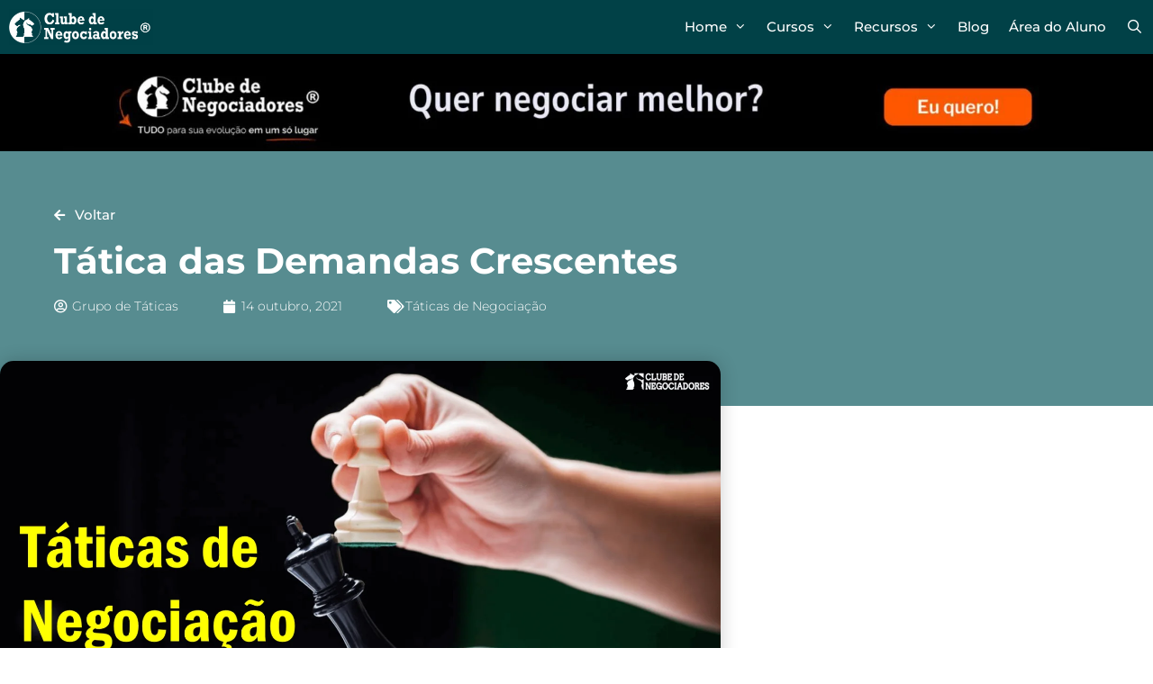

--- FILE ---
content_type: text/html; charset=UTF-8
request_url: https://clubedenegociadores.com/tatica-das-demandas-crescentes/
body_size: 40904
content:
<!DOCTYPE html><html lang="pt-BR"><head><script data-no-optimize="1">var litespeed_docref=sessionStorage.getItem("litespeed_docref");litespeed_docref&&(Object.defineProperty(document,"referrer",{get:function(){return litespeed_docref}}),sessionStorage.removeItem("litespeed_docref"));</script> <meta charset="UTF-8"><meta name='robots' content='index, follow, max-image-preview:large, max-snippet:-1, max-video-preview:-1' /><link rel="preload" href="https://clubedenegociadores.com/wp-content/plugins/rate-my-post/public/css/fonts/ratemypost.ttf" type="font/ttf" as="font" crossorigin="anonymous"><meta name="viewport" content="width=device-width, initial-scale=1"><title>Tática das Demandas Crescentes</title><meta name="description" content="Na Tática das Demandas Crescentes uma das partes realiza pedidos em sequência, na medida em que a outra parte faz concessões contínuas." /><link rel="canonical" href="https://clubedenegociadores.com/tatica-das-demandas-crescentes/" /><meta property="og:locale" content="pt_BR" /><meta property="og:type" content="article" /><meta property="og:title" content="Tática das Demandas Crescentes" /><meta property="og:description" content="Na Tática das Demandas Crescentes uma das partes realiza pedidos em sequência, na medida em que a outra parte faz concessões contínuas." /><meta property="og:url" content="https://clubedenegociadores.com/tatica-das-demandas-crescentes/" /><meta property="og:site_name" content="Clube de Negociadores" /><meta property="article:publisher" content="https://www.facebook.com/clubedenegociadores.com/" /><meta property="article:published_time" content="2021-10-14T08:04:11+00:00" /><meta property="article:modified_time" content="2025-03-28T10:35:38+00:00" /><meta property="og:image" content="https://clubedenegociadores.com/wp-content/uploads/taticas-e1620658165690.png" /><meta property="og:image:width" content="1754" /><meta property="og:image:height" content="924" /><meta property="og:image:type" content="image/png" /><meta name="author" content="Grupo de Táticas" /><meta name="twitter:card" content="summary_large_image" /><meta name="twitter:creator" content="@pacoxguirado" /><meta name="twitter:site" content="@pacoxguirado" /><meta name="twitter:label1" content="Escrito por" /><meta name="twitter:data1" content="Grupo de Táticas" /><meta name="twitter:label2" content="Est. tempo de leitura" /><meta name="twitter:data2" content="3 minutos" /> <script type="application/ld+json" class="yoast-schema-graph">{"@context":"https://schema.org","@graph":[{"@type":"Article","@id":"https://clubedenegociadores.com/tatica-das-demandas-crescentes/#article","isPartOf":{"@id":"https://clubedenegociadores.com/tatica-das-demandas-crescentes/"},"author":{"name":"Grupo de Táticas","@id":"https://clubedenegociadores.com/#/schema/person/9e690c2a4fe3837041adcb5151c2c96b"},"headline":"Tática das Demandas Crescentes","datePublished":"2021-10-14T08:04:11+00:00","dateModified":"2025-03-28T10:35:38+00:00","mainEntityOfPage":{"@id":"https://clubedenegociadores.com/tatica-das-demandas-crescentes/"},"wordCount":393,"publisher":{"@id":"https://clubedenegociadores.com/#organization"},"image":{"@id":"https://clubedenegociadores.com/tatica-das-demandas-crescentes/#primaryimage"},"thumbnailUrl":"https://clubedenegociadores.com/wp-content/uploads/taticas-e1620658165690.png","articleSection":["Táticas de Negociação"],"inLanguage":"pt-BR"},{"@type":"WebPage","@id":"https://clubedenegociadores.com/tatica-das-demandas-crescentes/","url":"https://clubedenegociadores.com/tatica-das-demandas-crescentes/","name":"Tática das Demandas Crescentes","isPartOf":{"@id":"https://clubedenegociadores.com/#website"},"primaryImageOfPage":{"@id":"https://clubedenegociadores.com/tatica-das-demandas-crescentes/#primaryimage"},"image":{"@id":"https://clubedenegociadores.com/tatica-das-demandas-crescentes/#primaryimage"},"thumbnailUrl":"https://clubedenegociadores.com/wp-content/uploads/taticas-e1620658165690.png","datePublished":"2021-10-14T08:04:11+00:00","dateModified":"2025-03-28T10:35:38+00:00","description":"Na Tática das Demandas Crescentes uma das partes realiza pedidos em sequência, na medida em que a outra parte faz concessões contínuas.","breadcrumb":{"@id":"https://clubedenegociadores.com/tatica-das-demandas-crescentes/#breadcrumb"},"inLanguage":"pt-BR","potentialAction":[{"@type":"ReadAction","target":["https://clubedenegociadores.com/tatica-das-demandas-crescentes/"]}]},{"@type":"ImageObject","inLanguage":"pt-BR","@id":"https://clubedenegociadores.com/tatica-das-demandas-crescentes/#primaryimage","url":"https://clubedenegociadores.com/wp-content/uploads/taticas-e1620658165690.png","contentUrl":"https://clubedenegociadores.com/wp-content/uploads/taticas-e1620658165690.png","width":1754,"height":924,"caption":"Táticas de Negociação"},{"@type":"BreadcrumbList","@id":"https://clubedenegociadores.com/tatica-das-demandas-crescentes/#breadcrumb","itemListElement":[{"@type":"ListItem","position":1,"name":"Início","item":"https://clubedenegociadores.com/"},{"@type":"ListItem","position":2,"name":"Blog de Negociação","item":"https://clubedenegociadores.com/blog-de-negociacao/"},{"@type":"ListItem","position":3,"name":"Táticas de Negociação","item":"https://clubedenegociadores.com/category/taticas-de-negociacao/"},{"@type":"ListItem","position":4,"name":"Tática das Demandas Crescentes"}]},{"@type":"WebSite","@id":"https://clubedenegociadores.com/#website","url":"https://clubedenegociadores.com/","name":"Clube de Negociadores","description":"🥇 TUDO para sua evolução em um só lugar","publisher":{"@id":"https://clubedenegociadores.com/#organization"},"potentialAction":[{"@type":"SearchAction","target":{"@type":"EntryPoint","urlTemplate":"https://clubedenegociadores.com/?s={search_term_string}"},"query-input":{"@type":"PropertyValueSpecification","valueRequired":true,"valueName":"search_term_string"}}],"inLanguage":"pt-BR"},{"@type":"Organization","@id":"https://clubedenegociadores.com/#organization","name":"Clube de Negociadores","url":"https://clubedenegociadores.com/","logo":{"@type":"ImageObject","inLanguage":"pt-BR","@id":"https://clubedenegociadores.com/#/schema/logo/image/","url":"http://clubedenegociadores.com/wp-content/uploads/LogoVerde2-e1662199290629.png","contentUrl":"http://clubedenegociadores.com/wp-content/uploads/LogoVerde2-e1662199290629.png","width":192,"height":192,"caption":"Clube de Negociadores"},"image":{"@id":"https://clubedenegociadores.com/#/schema/logo/image/"},"sameAs":["https://www.facebook.com/clubedenegociadores.com/","https://x.com/pacoxguirado","https://www.linkedin.com/school/clubedenegociadores/","https://www.youtube.com/channel/UCml8wnCSf6dIWcNl_sENjCg"],"description":"Somos apaixonados por negociação e pelas habilidades comportamentais, e as ensinamos porque acreditamos que, por meio delas, as pessoas podem se tornar melhores em todos os papéis que desempenham na sociedade. O Clube de Negociadores oferece cursos de negociação utilizando uma abordagem de aprendizado interativa, combinando técnicas teóricas, simulações práticas e feedback personalizado para garantir que nossos membros se desenvolvam e se tornem competentes nas suas áreas de atuação. Nosso objetivo é formar pessoas para resolver problemas. Empoderamos nossos membros para se tornarem indivíduos habilidosos, capazes de criar relações pessoais e de negócio baseadas na confiança, na colaboração e em ganhos mútuos.","email":"contato@clubedenegociadores.com","telephone":"(61) 4101-7555","legalName":"Clube de Negociadores","foundingDate":"2021-01-01","vatID":"29.885.905/0001-78"},{"@type":"Person","@id":"https://clubedenegociadores.com/#/schema/person/9e690c2a4fe3837041adcb5151c2c96b","name":"Grupo de Táticas","description":"Este material foi produzido pelo Grupo de Táticas do Clube de Negociadores. Para incluí-lo como referência bibliográfica utilize: GUIRADO, Francisco; FARIAS, Edilson; JELINEK, Rochelle; MAIA, Nilton; XAUSA, Maria Regina; CRUZ, Maria Eugênia; MENDES, Victor. Jogada de mestre: as 48 mais poderosas táticas de negociação. 1. ed. Brasília: Dialética, 2023."}]}</script> <link rel="manifest" href="/wp-json/pwa-for-wp/v2/pwa-manifest-json"><link rel="apple-touch-icon" sizes="512x512" href="http://clubedenegociadores.com/wp-content/uploads/cropped-marcaCN_Web_Icone_512-1-1.png"><link rel="apple-touch-icon-precomposed" sizes="192x192" href="http://clubedenegociadores.com/wp-content/uploads/LogoComposto-e1662368700256.png"><link rel='dns-prefetch' href='//www.googletagmanager.com' /><link href='https://fonts.gstatic.com' crossorigin rel='preconnect' /><link href='https://fonts.googleapis.com' crossorigin rel='preconnect' /><link rel="alternate" type="application/rss+xml" title="Feed para Clube de Negociadores &raquo;" href="https://clubedenegociadores.com/feed/" /><style id='wp-img-auto-sizes-contain-inline-css'>img:is([sizes=auto i],[sizes^="auto," i]){contain-intrinsic-size:3000px 1500px}
/*# sourceURL=wp-img-auto-sizes-contain-inline-css */</style><link data-optimized="2" rel="stylesheet" href="https://clubedenegociadores.com/wp-content/litespeed/css/8ce180077ba2ea63b3bea0f257674b8b.css?ver=67fb9" /><style id='classic-theme-styles-inline-css'>/*! This file is auto-generated */
.wp-block-button__link{color:#fff;background-color:#32373c;border-radius:9999px;box-shadow:none;text-decoration:none;padding:calc(.667em + 2px) calc(1.333em + 2px);font-size:1.125em}.wp-block-file__button{background:#32373c;color:#fff;text-decoration:none}
/*# sourceURL=/wp-includes/css/classic-themes.min.css */</style><style id='rate-my-post-inline-css'>.rmp-widgets-container.rmp-wp-plugin.rmp-main-container {  text-align:right;}.rmp-rating-widget .rmp-icon--processing-rating {color: #014147;  -webkit-background-clip: initial;  -webkit-text-fill-color: initial;  background: transparent;}.rmp-widgets-container.rmp-wp-plugin.rmp-main-container .rmp-heading--title {  font-size: 20px;}.rmp-widgets-container.rmp-wp-plugin.rmp-main-container .rmp-heading--subtitle {  font-size: 16px;} .rmp-widgets-container p {  font-size: 14px;}.rmp-social-widget .rmp-icon--social {  font-size: 20px;  padding: 13px;  width: 46px;}.rmp-rating-widget .rmp-icon--ratings {  font-size: 30px;}
.rmp-widgets-container.rmp-wp-plugin.rmp-main-container {  text-align:right;}.rmp-rating-widget .rmp-icon--processing-rating {color: #014147;  -webkit-background-clip: initial;  -webkit-text-fill-color: initial;  background: transparent;}.rmp-widgets-container.rmp-wp-plugin.rmp-main-container .rmp-heading--title {  font-size: 20px;}.rmp-widgets-container.rmp-wp-plugin.rmp-main-container .rmp-heading--subtitle {  font-size: 16px;} .rmp-widgets-container p {  font-size: 14px;}.rmp-social-widget .rmp-icon--social {  font-size: 20px;  padding: 13px;  width: 46px;}.rmp-rating-widget .rmp-icon--ratings {  font-size: 30px;}
/*# sourceURL=rate-my-post-inline-css */</style><style id='global-styles-inline-css'>:root{--wp--preset--aspect-ratio--square: 1;--wp--preset--aspect-ratio--4-3: 4/3;--wp--preset--aspect-ratio--3-4: 3/4;--wp--preset--aspect-ratio--3-2: 3/2;--wp--preset--aspect-ratio--2-3: 2/3;--wp--preset--aspect-ratio--16-9: 16/9;--wp--preset--aspect-ratio--9-16: 9/16;--wp--preset--color--black: #000000;--wp--preset--color--cyan-bluish-gray: #abb8c3;--wp--preset--color--white: #ffffff;--wp--preset--color--pale-pink: #f78da7;--wp--preset--color--vivid-red: #cf2e2e;--wp--preset--color--luminous-vivid-orange: #ff6900;--wp--preset--color--luminous-vivid-amber: #fcb900;--wp--preset--color--light-green-cyan: #7bdcb5;--wp--preset--color--vivid-green-cyan: #00d084;--wp--preset--color--pale-cyan-blue: #8ed1fc;--wp--preset--color--vivid-cyan-blue: #0693e3;--wp--preset--color--vivid-purple: #9b51e0;--wp--preset--color--contrast: var(--contrast);--wp--preset--color--contrast-2: var(--contrast-2);--wp--preset--color--contrast-3: var(--contrast-3);--wp--preset--color--base: var(--base);--wp--preset--color--base-2: var(--base-2);--wp--preset--color--base-3: var(--base-3);--wp--preset--color--accent: var(--accent);--wp--preset--gradient--vivid-cyan-blue-to-vivid-purple: linear-gradient(135deg,rgb(6,147,227) 0%,rgb(155,81,224) 100%);--wp--preset--gradient--light-green-cyan-to-vivid-green-cyan: linear-gradient(135deg,rgb(122,220,180) 0%,rgb(0,208,130) 100%);--wp--preset--gradient--luminous-vivid-amber-to-luminous-vivid-orange: linear-gradient(135deg,rgb(252,185,0) 0%,rgb(255,105,0) 100%);--wp--preset--gradient--luminous-vivid-orange-to-vivid-red: linear-gradient(135deg,rgb(255,105,0) 0%,rgb(207,46,46) 100%);--wp--preset--gradient--very-light-gray-to-cyan-bluish-gray: linear-gradient(135deg,rgb(238,238,238) 0%,rgb(169,184,195) 100%);--wp--preset--gradient--cool-to-warm-spectrum: linear-gradient(135deg,rgb(74,234,220) 0%,rgb(151,120,209) 20%,rgb(207,42,186) 40%,rgb(238,44,130) 60%,rgb(251,105,98) 80%,rgb(254,248,76) 100%);--wp--preset--gradient--blush-light-purple: linear-gradient(135deg,rgb(255,206,236) 0%,rgb(152,150,240) 100%);--wp--preset--gradient--blush-bordeaux: linear-gradient(135deg,rgb(254,205,165) 0%,rgb(254,45,45) 50%,rgb(107,0,62) 100%);--wp--preset--gradient--luminous-dusk: linear-gradient(135deg,rgb(255,203,112) 0%,rgb(199,81,192) 50%,rgb(65,88,208) 100%);--wp--preset--gradient--pale-ocean: linear-gradient(135deg,rgb(255,245,203) 0%,rgb(182,227,212) 50%,rgb(51,167,181) 100%);--wp--preset--gradient--electric-grass: linear-gradient(135deg,rgb(202,248,128) 0%,rgb(113,206,126) 100%);--wp--preset--gradient--midnight: linear-gradient(135deg,rgb(2,3,129) 0%,rgb(40,116,252) 100%);--wp--preset--font-size--small: 13px;--wp--preset--font-size--medium: 20px;--wp--preset--font-size--large: 36px;--wp--preset--font-size--x-large: 42px;--wp--preset--spacing--20: 0.44rem;--wp--preset--spacing--30: 0.67rem;--wp--preset--spacing--40: 1rem;--wp--preset--spacing--50: 1.5rem;--wp--preset--spacing--60: 2.25rem;--wp--preset--spacing--70: 3.38rem;--wp--preset--spacing--80: 5.06rem;--wp--preset--shadow--natural: 6px 6px 9px rgba(0, 0, 0, 0.2);--wp--preset--shadow--deep: 12px 12px 50px rgba(0, 0, 0, 0.4);--wp--preset--shadow--sharp: 6px 6px 0px rgba(0, 0, 0, 0.2);--wp--preset--shadow--outlined: 6px 6px 0px -3px rgb(255, 255, 255), 6px 6px rgb(0, 0, 0);--wp--preset--shadow--crisp: 6px 6px 0px rgb(0, 0, 0);}:where(.is-layout-flex){gap: 0.5em;}:where(.is-layout-grid){gap: 0.5em;}body .is-layout-flex{display: flex;}.is-layout-flex{flex-wrap: wrap;align-items: center;}.is-layout-flex > :is(*, div){margin: 0;}body .is-layout-grid{display: grid;}.is-layout-grid > :is(*, div){margin: 0;}:where(.wp-block-columns.is-layout-flex){gap: 2em;}:where(.wp-block-columns.is-layout-grid){gap: 2em;}:where(.wp-block-post-template.is-layout-flex){gap: 1.25em;}:where(.wp-block-post-template.is-layout-grid){gap: 1.25em;}.has-black-color{color: var(--wp--preset--color--black) !important;}.has-cyan-bluish-gray-color{color: var(--wp--preset--color--cyan-bluish-gray) !important;}.has-white-color{color: var(--wp--preset--color--white) !important;}.has-pale-pink-color{color: var(--wp--preset--color--pale-pink) !important;}.has-vivid-red-color{color: var(--wp--preset--color--vivid-red) !important;}.has-luminous-vivid-orange-color{color: var(--wp--preset--color--luminous-vivid-orange) !important;}.has-luminous-vivid-amber-color{color: var(--wp--preset--color--luminous-vivid-amber) !important;}.has-light-green-cyan-color{color: var(--wp--preset--color--light-green-cyan) !important;}.has-vivid-green-cyan-color{color: var(--wp--preset--color--vivid-green-cyan) !important;}.has-pale-cyan-blue-color{color: var(--wp--preset--color--pale-cyan-blue) !important;}.has-vivid-cyan-blue-color{color: var(--wp--preset--color--vivid-cyan-blue) !important;}.has-vivid-purple-color{color: var(--wp--preset--color--vivid-purple) !important;}.has-black-background-color{background-color: var(--wp--preset--color--black) !important;}.has-cyan-bluish-gray-background-color{background-color: var(--wp--preset--color--cyan-bluish-gray) !important;}.has-white-background-color{background-color: var(--wp--preset--color--white) !important;}.has-pale-pink-background-color{background-color: var(--wp--preset--color--pale-pink) !important;}.has-vivid-red-background-color{background-color: var(--wp--preset--color--vivid-red) !important;}.has-luminous-vivid-orange-background-color{background-color: var(--wp--preset--color--luminous-vivid-orange) !important;}.has-luminous-vivid-amber-background-color{background-color: var(--wp--preset--color--luminous-vivid-amber) !important;}.has-light-green-cyan-background-color{background-color: var(--wp--preset--color--light-green-cyan) !important;}.has-vivid-green-cyan-background-color{background-color: var(--wp--preset--color--vivid-green-cyan) !important;}.has-pale-cyan-blue-background-color{background-color: var(--wp--preset--color--pale-cyan-blue) !important;}.has-vivid-cyan-blue-background-color{background-color: var(--wp--preset--color--vivid-cyan-blue) !important;}.has-vivid-purple-background-color{background-color: var(--wp--preset--color--vivid-purple) !important;}.has-black-border-color{border-color: var(--wp--preset--color--black) !important;}.has-cyan-bluish-gray-border-color{border-color: var(--wp--preset--color--cyan-bluish-gray) !important;}.has-white-border-color{border-color: var(--wp--preset--color--white) !important;}.has-pale-pink-border-color{border-color: var(--wp--preset--color--pale-pink) !important;}.has-vivid-red-border-color{border-color: var(--wp--preset--color--vivid-red) !important;}.has-luminous-vivid-orange-border-color{border-color: var(--wp--preset--color--luminous-vivid-orange) !important;}.has-luminous-vivid-amber-border-color{border-color: var(--wp--preset--color--luminous-vivid-amber) !important;}.has-light-green-cyan-border-color{border-color: var(--wp--preset--color--light-green-cyan) !important;}.has-vivid-green-cyan-border-color{border-color: var(--wp--preset--color--vivid-green-cyan) !important;}.has-pale-cyan-blue-border-color{border-color: var(--wp--preset--color--pale-cyan-blue) !important;}.has-vivid-cyan-blue-border-color{border-color: var(--wp--preset--color--vivid-cyan-blue) !important;}.has-vivid-purple-border-color{border-color: var(--wp--preset--color--vivid-purple) !important;}.has-vivid-cyan-blue-to-vivid-purple-gradient-background{background: var(--wp--preset--gradient--vivid-cyan-blue-to-vivid-purple) !important;}.has-light-green-cyan-to-vivid-green-cyan-gradient-background{background: var(--wp--preset--gradient--light-green-cyan-to-vivid-green-cyan) !important;}.has-luminous-vivid-amber-to-luminous-vivid-orange-gradient-background{background: var(--wp--preset--gradient--luminous-vivid-amber-to-luminous-vivid-orange) !important;}.has-luminous-vivid-orange-to-vivid-red-gradient-background{background: var(--wp--preset--gradient--luminous-vivid-orange-to-vivid-red) !important;}.has-very-light-gray-to-cyan-bluish-gray-gradient-background{background: var(--wp--preset--gradient--very-light-gray-to-cyan-bluish-gray) !important;}.has-cool-to-warm-spectrum-gradient-background{background: var(--wp--preset--gradient--cool-to-warm-spectrum) !important;}.has-blush-light-purple-gradient-background{background: var(--wp--preset--gradient--blush-light-purple) !important;}.has-blush-bordeaux-gradient-background{background: var(--wp--preset--gradient--blush-bordeaux) !important;}.has-luminous-dusk-gradient-background{background: var(--wp--preset--gradient--luminous-dusk) !important;}.has-pale-ocean-gradient-background{background: var(--wp--preset--gradient--pale-ocean) !important;}.has-electric-grass-gradient-background{background: var(--wp--preset--gradient--electric-grass) !important;}.has-midnight-gradient-background{background: var(--wp--preset--gradient--midnight) !important;}.has-small-font-size{font-size: var(--wp--preset--font-size--small) !important;}.has-medium-font-size{font-size: var(--wp--preset--font-size--medium) !important;}.has-large-font-size{font-size: var(--wp--preset--font-size--large) !important;}.has-x-large-font-size{font-size: var(--wp--preset--font-size--x-large) !important;}
:where(.wp-block-post-template.is-layout-flex){gap: 1.25em;}:where(.wp-block-post-template.is-layout-grid){gap: 1.25em;}
:where(.wp-block-term-template.is-layout-flex){gap: 1.25em;}:where(.wp-block-term-template.is-layout-grid){gap: 1.25em;}
:where(.wp-block-columns.is-layout-flex){gap: 2em;}:where(.wp-block-columns.is-layout-grid){gap: 2em;}
:root :where(.wp-block-pullquote){font-size: 1.5em;line-height: 1.6;}
/*# sourceURL=global-styles-inline-css */</style><style id='generate-style-inline-css'>@media (max-width:768px){}
.generate-page-header, .page-header-image, .page-header-image-single {display:none}.site-footer {display:none}
body{background-color:#ffffff;color:#3a3a3a;}a{color:#014147;}a:hover, a:focus, a:active{color:#b60f1d;}body .grid-container{max-width:1490px;}.wp-block-group__inner-container{max-width:1490px;margin-left:auto;margin-right:auto;}.site-header .header-image{width:270px;}.generate-back-to-top{font-size:20px;border-radius:3px;position:fixed;bottom:30px;right:30px;line-height:40px;width:40px;text-align:center;z-index:10;transition:opacity 300ms ease-in-out;opacity:0.1;transform:translateY(1000px);}.generate-back-to-top__show{opacity:1;transform:translateY(0);}.navigation-search{position:absolute;left:-99999px;pointer-events:none;visibility:hidden;z-index:20;width:100%;top:0;transition:opacity 100ms ease-in-out;opacity:0;}.navigation-search.nav-search-active{left:0;right:0;pointer-events:auto;visibility:visible;opacity:1;}.navigation-search input[type="search"]{outline:0;border:0;vertical-align:bottom;line-height:1;opacity:0.9;width:100%;z-index:20;border-radius:0;-webkit-appearance:none;height:60px;}.navigation-search input::-ms-clear{display:none;width:0;height:0;}.navigation-search input::-ms-reveal{display:none;width:0;height:0;}.navigation-search input::-webkit-search-decoration, .navigation-search input::-webkit-search-cancel-button, .navigation-search input::-webkit-search-results-button, .navigation-search input::-webkit-search-results-decoration{display:none;}.main-navigation li.search-item{z-index:21;}li.search-item.active{transition:opacity 100ms ease-in-out;}.nav-left-sidebar .main-navigation li.search-item.active,.nav-right-sidebar .main-navigation li.search-item.active{width:auto;display:inline-block;float:right;}.gen-sidebar-nav .navigation-search{top:auto;bottom:0;}:root{--contrast:#222222;--contrast-2:#575760;--contrast-3:#b2b2be;--base:#f0f0f0;--base-2:#f7f8f9;--base-3:#ffffff;--accent:#1e73be;}:root .has-contrast-color{color:var(--contrast);}:root .has-contrast-background-color{background-color:var(--contrast);}:root .has-contrast-2-color{color:var(--contrast-2);}:root .has-contrast-2-background-color{background-color:var(--contrast-2);}:root .has-contrast-3-color{color:var(--contrast-3);}:root .has-contrast-3-background-color{background-color:var(--contrast-3);}:root .has-base-color{color:var(--base);}:root .has-base-background-color{background-color:var(--base);}:root .has-base-2-color{color:var(--base-2);}:root .has-base-2-background-color{background-color:var(--base-2);}:root .has-base-3-color{color:var(--base-3);}:root .has-base-3-background-color{background-color:var(--base-3);}:root .has-accent-color{color:var(--accent);}:root .has-accent-background-color{background-color:var(--accent);}body, button, input, select, textarea{font-family:"Montserrat", sans-serif;font-size:16px;}body{line-height:1.5;}.entry-content > [class*="wp-block-"]:not(:last-child):not(.wp-block-heading){margin-bottom:1.5em;}.main-title{font-family:"Montserrat", sans-serif;}.main-navigation a, .menu-toggle{font-family:"Montserrat", sans-serif;font-weight:500;}.main-navigation .main-nav ul ul li a{font-size:14px;}.widget-title{font-family:"Montserrat", sans-serif;font-weight:600;font-size:18px;}.sidebar .widget, .footer-widgets .widget{font-size:15px;}button:not(.menu-toggle),html input[type="button"],input[type="reset"],input[type="submit"],.button,.wp-block-button .wp-block-button__link{font-family:"Montserrat", sans-serif;}h1{font-family:Helvetica;font-weight:bold;font-size:36px;}h2{font-family:Helvetica;font-weight:bold;font-size:30px;}h3{font-family:Helvetica;font-weight:600;font-size:22px;}h4{font-family:Arial, Helvetica, sans-serif;font-weight:bold;font-size:18px;line-height:1.2em;}h5{font-family:Arial, Helvetica, sans-serif;font-size:16px;line-height:1.2em;}h6{font-family:Arial, Helvetica, sans-serif;font-size:20px;line-height:1.4em;}.site-info{font-size:13px;}@media (max-width:768px){.main-title{font-size:17px;}h1{font-size:30px;}h2{font-size:25px;}}.top-bar{background-color:#014147;color:#ffffff;}.top-bar a{color:#014147;}.top-bar a:hover{color:#014147;}.site-header{background-color:#014147;color:#ffffff;}.site-header a{color:#ffffff;}.site-header a:hover{color:#014147;}.main-title a,.main-title a:hover{color:#ffffff;}.site-description{color:#757575;}.mobile-menu-control-wrapper .menu-toggle,.mobile-menu-control-wrapper .menu-toggle:hover,.mobile-menu-control-wrapper .menu-toggle:focus,.has-inline-mobile-toggle #site-navigation.toggled{background-color:rgba(0, 0, 0, 0.02);}.main-navigation,.main-navigation ul ul{background-color:#014147;}.main-navigation .main-nav ul li a, .main-navigation .menu-toggle, .main-navigation .menu-bar-items{color:#ffffff;}.main-navigation .main-nav ul li:not([class*="current-menu-"]):hover > a, .main-navigation .main-nav ul li:not([class*="current-menu-"]):focus > a, .main-navigation .main-nav ul li.sfHover:not([class*="current-menu-"]) > a, .main-navigation .menu-bar-item:hover > a, .main-navigation .menu-bar-item.sfHover > a{color:#578C90;background-color:#014147;}button.menu-toggle:hover,button.menu-toggle:focus,.main-navigation .mobile-bar-items a,.main-navigation .mobile-bar-items a:hover,.main-navigation .mobile-bar-items a:focus{color:#ffffff;}.main-navigation .main-nav ul li[class*="current-menu-"] > a{color:#578C90;background-color:#014147;}.navigation-search input[type="search"],.navigation-search input[type="search"]:active, .navigation-search input[type="search"]:focus, .main-navigation .main-nav ul li.search-item.active > a, .main-navigation .menu-bar-items .search-item.active > a{color:#578C90;background-color:#014147;}.main-navigation ul ul{background-color:#578C90;}.main-navigation .main-nav ul ul li a{color:#ffffff;}.main-navigation .main-nav ul ul li:not([class*="current-menu-"]):hover > a,.main-navigation .main-nav ul ul li:not([class*="current-menu-"]):focus > a, .main-navigation .main-nav ul ul li.sfHover:not([class*="current-menu-"]) > a{color:#014147;background-color:#578C90;}.main-navigation .main-nav ul ul li[class*="current-menu-"] > a{color:#014147;background-color:#578C90;}.separate-containers .inside-article, .separate-containers .comments-area, .separate-containers .page-header, .one-container .container, .separate-containers .paging-navigation, .inside-page-header{background-color:#ffffff;}.inside-article a,.paging-navigation a,.comments-area a,.page-header a{color:#014147;}.inside-article a:hover,.paging-navigation a:hover,.comments-area a:hover,.page-header a:hover{color:#800000;}.entry-header h1,.page-header h1{color:#014147;}.entry-meta{color:#014147;}.entry-meta a{color:#014147;}.entry-meta a:hover{color:#014147;}h1{color:#014147;}h2{color:#014147;}h3{color:#014147;}h4{color:#014147;}.sidebar .widget{background-color:#f7f7f7;}.sidebar .widget .widget-title{color:#578C90;}.footer-widgets{color:#0a0707;background-color:#dddddd;}.footer-widgets a{color:#0a0a0a;}.footer-widgets .widget-title{color:#014147;}.site-info{color:#ffffff;background-color:#578C90;}.site-info a{color:#ffffff;}.site-info a:hover{color:#ffcf56;}.footer-bar .widget_nav_menu .current-menu-item a{color:#ffcf56;}input[type="text"],input[type="email"],input[type="url"],input[type="password"],input[type="search"],input[type="tel"],input[type="number"],textarea,select{color:#666666;background-color:#fafafa;border-color:#cccccc;}input[type="text"]:focus,input[type="email"]:focus,input[type="url"]:focus,input[type="password"]:focus,input[type="search"]:focus,input[type="tel"]:focus,input[type="number"]:focus,textarea:focus,select:focus{color:#666666;background-color:#ffffff;border-color:#bfbfbf;}button,html input[type="button"],input[type="reset"],input[type="submit"],a.button,a.wp-block-button__link:not(.has-background){color:#ffffff;background-color:#b70e1d;}button:hover,html input[type="button"]:hover,input[type="reset"]:hover,input[type="submit"]:hover,a.button:hover,button:focus,html input[type="button"]:focus,input[type="reset"]:focus,input[type="submit"]:focus,a.button:focus,a.wp-block-button__link:not(.has-background):active,a.wp-block-button__link:not(.has-background):focus,a.wp-block-button__link:not(.has-background):hover{color:#ffffff;background-color:#009331;}a.generate-back-to-top{background-color:#578C90;color:#ffffff;}a.generate-back-to-top:hover,a.generate-back-to-top:focus{background-color:rgba(0,0,0,0.6);color:#ffffff;}:root{--gp-search-modal-bg-color:var(--base-3);--gp-search-modal-text-color:var(--contrast);--gp-search-modal-overlay-bg-color:rgba(0,0,0,0.2);}@media (max-width: 970px){.main-navigation .menu-bar-item:hover > a, .main-navigation .menu-bar-item.sfHover > a{background:none;color:#ffffff;}}.inside-top-bar{padding:10px;}.inside-header{padding:40px 10px 40px 10px;}.separate-containers .inside-article, .separate-containers .comments-area, .separate-containers .page-header, .separate-containers .paging-navigation, .one-container .site-content, .inside-page-header{padding:0px 14px 0px 10px;}.site-main .wp-block-group__inner-container{padding:0px 14px 0px 10px;}.entry-content .alignwide, body:not(.no-sidebar) .entry-content .alignfull{margin-left:-10px;width:calc(100% + 24px);max-width:calc(100% + 24px);}.container.grid-container{max-width:1514px;}.one-container.right-sidebar .site-main,.one-container.both-right .site-main{margin-right:14px;}.one-container.left-sidebar .site-main,.one-container.both-left .site-main{margin-left:10px;}.one-container.both-sidebars .site-main{margin:0px 14px 0px 10px;}.main-navigation .main-nav ul li a,.menu-toggle,.main-navigation .mobile-bar-items a{padding-left:11px;padding-right:11px;}.main-navigation .main-nav ul ul li a{padding:16px 11px 16px 11px;}.rtl .menu-item-has-children .dropdown-menu-toggle{padding-left:11px;}.menu-item-has-children .dropdown-menu-toggle{padding-right:11px;}.menu-item-has-children ul .dropdown-menu-toggle{padding-top:16px;padding-bottom:16px;margin-top:-16px;}.rtl .main-navigation .main-nav ul li.menu-item-has-children > a{padding-right:11px;}.widget-area .widget{padding:10px;}.footer-widgets{padding:20px 40px 20px 40px;}.site-info{padding:20px;}@media (max-width:768px){.separate-containers .inside-article, .separate-containers .comments-area, .separate-containers .page-header, .separate-containers .paging-navigation, .one-container .site-content, .inside-page-header{padding:10px 10px 20px 10px;}.site-main .wp-block-group__inner-container{padding:10px 10px 20px 10px;}.inside-header{padding-top:0px;padding-bottom:0px;}.widget-area .widget{padding-top:0px;}.site-info{padding-right:10px;padding-left:10px;}.entry-content .alignwide, body:not(.no-sidebar) .entry-content .alignfull{margin-left:-10px;width:calc(100% + 20px);max-width:calc(100% + 20px);}}/* End cached CSS */@media (max-width: 970px){.main-navigation .menu-toggle,.main-navigation .mobile-bar-items,.sidebar-nav-mobile:not(#sticky-placeholder){display:block;}.main-navigation ul,.gen-sidebar-nav{display:none;}[class*="nav-float-"] .site-header .inside-header > *{float:none;clear:both;}}
.site-header{background-image:url('http://clubedenegociadores.com/wp-content/uploads/paginternas2.png');background-repeat:no-repeat;background-size:100% auto;}
.dynamic-author-image-rounded{border-radius:100%;}.dynamic-featured-image, .dynamic-author-image{vertical-align:middle;}.one-container.blog .dynamic-content-template:not(:last-child), .one-container.archive .dynamic-content-template:not(:last-child){padding-bottom:0px;}.dynamic-entry-excerpt > p:last-child{margin-bottom:0px;}
.main-navigation.toggled .main-nav > ul{background-color: #014147}
h1.entry-title{font-size:32px;line-height:1.2em;}h2.entry-title{line-height:1.2em;}.navigation-branding .main-title{font-weight:bold;text-transform:none;font-size:25px;font-family:"Montserrat", sans-serif;}@media (max-width:768px){h1.entry-title{font-size:30px;}h2.entry-title{font-size:25px;}}@media (max-width: 970px){.main-navigation:not(.slideout-navigation) a, .main-navigation .menu-toggle, .main-navigation .menu-bar-items{font-size:17px;}.main-navigation:not(.slideout-navigation) .main-nav ul ul li a{font-size:14px;}.navigation-branding .main-title{font-size:17px;}}
@media (max-width: 970px){.main-navigation .menu-toggle,.main-navigation .mobile-bar-items a,.main-navigation .menu-bar-item > a{padding-left:10px;padding-right:10px;}.main-navigation .main-nav ul li a,.main-navigation .menu-toggle,.main-navigation .mobile-bar-items a,.main-navigation .menu-bar-item > a{line-height:53px;}.main-navigation .site-logo.navigation-logo img, .mobile-header-navigation .site-logo.mobile-header-logo img, .navigation-search input[type="search"]{height:53px;}}.post-image:not(:first-child), .page-content:not(:first-child), .entry-content:not(:first-child), .entry-summary:not(:first-child), footer.entry-meta{margin-top:1.5em;}.post-image-above-header .inside-article div.featured-image, .post-image-above-header .inside-article div.post-image{margin-bottom:1.5em;}.main-navigation.slideout-navigation .main-nav > ul > li > a{line-height:41px;}
/*# sourceURL=generate-style-inline-css */</style><style id='generate-offside-inline-css'>:root{--gp-slideout-width:265px;}.slideout-navigation.main-navigation .main-nav ul li a{font-weight:500;text-transform:capitalize;font-size:25px;}.slideout-navigation.main-navigation ul ul{background-color:#578c90;}.slideout-navigation.main-navigation.do-overlay .main-nav ul ul li a{font-size:1em;font-size:24px;}@media (max-width:768px){.slideout-navigation.main-navigation .main-nav ul li a{font-size:17px;}.slideout-navigation.main-navigation .main-nav ul ul li a{font-size:16px;}}.slideout-navigation, .slideout-navigation a{color:#ffffff;}.slideout-navigation button.slideout-exit{color:#ffffff;padding-left:11px;padding-right:11px;}.slideout-navigation .dropdown-menu-toggle:before{content:"\f107";}.slideout-navigation .sfHover > a .dropdown-menu-toggle:before{content:"\f106";}@media (max-width: 970px){.menu-bar-item.slideout-toggle{display:none;}}
/*# sourceURL=generate-offside-inline-css */</style><style id='generate-navigation-branding-inline-css'>@media (max-width: 970px){.site-header, #site-navigation, #sticky-navigation{display:none !important;opacity:0.0;}#mobile-header{display:block !important;width:100% !important;}#mobile-header .main-nav > ul{display:none;}#mobile-header.toggled .main-nav > ul, #mobile-header .menu-toggle, #mobile-header .mobile-bar-items{display:block;}#mobile-header .main-nav{-ms-flex:0 0 100%;flex:0 0 100%;-webkit-box-ordinal-group:5;-ms-flex-order:4;order:4;}}.main-navigation .sticky-navigation-logo, .main-navigation.navigation-stick .site-logo:not(.mobile-header-logo){display:none;}.main-navigation.navigation-stick .sticky-navigation-logo{display:block;}.navigation-branding img, .site-logo.mobile-header-logo img{height:60px;width:auto;}.navigation-branding .main-title{line-height:60px;}@media (max-width: 1500px){#site-navigation .navigation-branding, #sticky-navigation .navigation-branding{margin-left:10px;}}@media (max-width: 970px){.main-navigation:not(.slideout-navigation) .main-nav{-ms-flex:0 0 100%;flex:0 0 100%;}.main-navigation:not(.slideout-navigation) .inside-navigation{-ms-flex-wrap:wrap;flex-wrap:wrap;display:-webkit-box;display:-ms-flexbox;display:flex;}.nav-aligned-center .navigation-branding, .nav-aligned-left .navigation-branding{margin-right:auto;}.nav-aligned-center  .main-navigation.has-branding:not(.slideout-navigation) .inside-navigation .main-nav,.nav-aligned-center  .main-navigation.has-sticky-branding.navigation-stick .inside-navigation .main-nav,.nav-aligned-left  .main-navigation.has-branding:not(.slideout-navigation) .inside-navigation .main-nav,.nav-aligned-left  .main-navigation.has-sticky-branding.navigation-stick .inside-navigation .main-nav{margin-right:0px;}.navigation-branding img, .site-logo.mobile-header-logo{height:53px;}.navigation-branding .main-title{line-height:53px;}}
/*# sourceURL=generate-navigation-branding-inline-css */</style> <script type="litespeed/javascript" data-src="https://clubedenegociadores.com/wp-includes/js/jquery/jquery.min.js" id="jquery-core-js"></script>  <script type="litespeed/javascript" data-src="https://www.googletagmanager.com/gtag/js?id=GT-NNM8HLV" id="google_gtagjs-js"></script> <script id="google_gtagjs-js-after" type="litespeed/javascript">window.dataLayer=window.dataLayer||[];function gtag(){dataLayer.push(arguments)}
gtag("set","linker",{"domains":["clubedenegociadores.com"]});gtag("js",new Date());gtag("set","developer_id.dZTNiMT",!0);gtag("config","GT-NNM8HLV");gtag("config","AW-10959783679")</script> <meta name="cdp-version" content="1.5.0" /><meta name="generator" content="Site Kit by Google 1.170.0" /><meta name="ti-site-data" content="[base64]" /><link rel="pingback" href="https://clubedenegociadores.com/xmlrpc.php"><meta name="generator" content="Elementor 3.34.1; features: additional_custom_breakpoints; settings: css_print_method-external, google_font-enabled, font_display-auto"><link rel="preload" as="image" href="https://clubedenegociadores.com/wp-content/uploads/Elementos-flutuantes-clube-dos-negociadores.webp"><link rel="preload" as="image" href="https://clubedenegociadores.com/wp-content/uploads/Elementos-flutuantes-clube-dos-negociadores.webp"><link rel="preload" as="image" href="https://clubedenegociadores.com/wp-content/uploads/Elementos-flutuantes-clube-dos-negociadores.webp"><link rel="preload" as="image" href="https://clubedenegociadores.com/wp-content/uploads/Elementos-flutuantes-clube-dos-negociadores.webp"><style>.e-con.e-parent:nth-of-type(n+4):not(.e-lazyloaded):not(.e-no-lazyload),
				.e-con.e-parent:nth-of-type(n+4):not(.e-lazyloaded):not(.e-no-lazyload) * {
					background-image: none !important;
				}
				@media screen and (max-height: 1024px) {
					.e-con.e-parent:nth-of-type(n+3):not(.e-lazyloaded):not(.e-no-lazyload),
					.e-con.e-parent:nth-of-type(n+3):not(.e-lazyloaded):not(.e-no-lazyload) * {
						background-image: none !important;
					}
				}
				@media screen and (max-height: 640px) {
					.e-con.e-parent:nth-of-type(n+2):not(.e-lazyloaded):not(.e-no-lazyload),
					.e-con.e-parent:nth-of-type(n+2):not(.e-lazyloaded):not(.e-no-lazyload) * {
						background-image: none !important;
					}
				}</style><meta name="facebook-domain-verification" content="lw0sgo8ddrmt344r2kq20j7zqv0do1" />
 <script type="litespeed/javascript">!function(f,b,e,v,n,t,s){if(f.fbq)return;n=f.fbq=function(){n.callMethod?n.callMethod.apply(n,arguments):n.queue.push(arguments)};if(!f._fbq)f._fbq=n;n.push=n;n.loaded=!0;n.version='2.0';n.queue=[];t=b.createElement(e);t.async=!0;t.src=v;s=b.getElementsByTagName(e)[0];s.parentNode.insertBefore(t,s)}(window,document,'script','https://connect.facebook.net/en_US/fbevents.js');fbq('init','669819012010490');fbq('track','PageView')</script> 
 <script type="litespeed/javascript">(function(w,d,s,l,i){w[l]=w[l]||[];w[l].push({'gtm.start':new Date().getTime(),event:'gtm.js'});var f=d.getElementsByTagName(s)[0],j=d.createElement(s),dl=l!='dataLayer'?'&l='+l:'';j.async=!0;j.src='https://www.googletagmanager.com/gtm.js?id='+i+dl;f.parentNode.insertBefore(j,f)})(window,document,'script','dataLayer','GTM-P3TMF34')</script> <link rel="icon" href="https://clubedenegociadores.com/wp-content/uploads/marcaCN_Web_Icone_150-50x50.png" sizes="32x32" /><link rel="icon" href="https://clubedenegociadores.com/wp-content/uploads/marcaCN_Web_Icone_150.png" sizes="192x192" /><meta name="msapplication-TileImage" content="https://clubedenegociadores.com/wp-content/uploads/marcaCN_Web_Icone_150.png" /><meta name="pwaforwp" content="wordpress-plugin"/><meta name="theme-color" content="rgb(1,65,71)"><meta name="apple-mobile-web-app-title" content="Clube de Negociadores"><meta name="application-name" content="Clube de Negociadores"><meta name="apple-mobile-web-app-capable" content="yes"><meta name="apple-mobile-web-app-status-bar-style" content="default"><meta name="mobile-web-app-capable" content="yes"><meta name="apple-touch-fullscreen" content="yes"><link rel="apple-touch-icon" sizes="192x192" href="https://clubedenegociadores.com/wp-content/uploads/LogoComposto-e1662368700256.png"><link rel="apple-touch-icon" sizes="512x512" href="https://clubedenegociadores.com/wp-content/uploads/cropped-marcaCN_Web_Icone_512-1-1.png"><link rel="apple-touch-startup-image" media="screen and (device-width: 320px) and (device-height: 568px) and (-webkit-device-pixel-ratio: 2) and (orientation: landscape)" href="http://clubedenegociadores.com/wp-content/uploads/pwa-splash-screen/splashscreens/icon_1136x640.png"/><link rel="apple-touch-startup-image" media="screen and (device-width: 320px) and (device-height: 568px) and (-webkit-device-pixel-ratio: 2) and (orientation: portrait)" href="http://clubedenegociadores.com/wp-content/uploads/pwa-splash-screen/splashscreens/icon_640x1136.png"/><link rel="apple-touch-startup-image" media="screen and (device-width: 414px) and (device-height: 896px) and (-webkit-device-pixel-ratio: 3) and (orientation: landscape)" href="http://clubedenegociadores.com/wp-content/uploads/pwa-splash-screen/splashscreens/icon_2688x1242.png"/><link rel="apple-touch-startup-image" media="screen and (device-width: 414px) and (device-height: 896px) and (-webkit-device-pixel-ratio: 2) and (orientation: landscape)" href="http://clubedenegociadores.com/wp-content/uploads/pwa-splash-screen/splashscreens/icon_1792x828.png"/><link rel="apple-touch-startup-image" media="screen and (device-width: 375px) and (device-height: 812px) and (-webkit-device-pixel-ratio: 3) and (orientation: portrait)" href="http://clubedenegociadores.com/wp-content/uploads/pwa-splash-screen/splashscreens/icon_1125x2436.png"/><link rel="apple-touch-startup-image" media="screen and (device-width: 414px) and (device-height: 896px) and (-webkit-device-pixel-ratio: 2) and (orientation: portrait)" href="http://clubedenegociadores.com/wp-content/uploads/pwa-splash-screen/splashscreens/icon_828x1792.png"/><link rel="apple-touch-startup-image" media="screen and (device-width: 375px) and (device-height: 812px) and (-webkit-device-pixel-ratio: 3) and (orientation: landscape)" href="http://clubedenegociadores.com/wp-content/uploads/pwa-splash-screen/splashscreens/icon_2436x1125.png"/><link rel="apple-touch-startup-image" media="screen and (device-width: 414px) and (device-height: 736px) and (-webkit-device-pixel-ratio: 3) and (orientation: portrait)" href="http://clubedenegociadores.com/wp-content/uploads/pwa-splash-screen/splashscreens/icon_1242x2208.png"/><link rel="apple-touch-startup-image" media="screen and (device-width: 414px) and (device-height: 736px) and (-webkit-device-pixel-ratio: 3) and (orientation: landscape)" href="http://clubedenegociadores.com/wp-content/uploads/pwa-splash-screen/splashscreens/icon_2208x1242.png"/><link rel="apple-touch-startup-image" media="screen and (device-width: 375px) and (device-height: 667px) and (-webkit-device-pixel-ratio: 2) and (orientation: landscape)" href="http://clubedenegociadores.com/wp-content/uploads/pwa-splash-screen/splashscreens/icon_1334x750.png"/><link rel="apple-touch-startup-image" media="screen and (device-width: 375px) and (device-height: 667px) and (-webkit-device-pixel-ratio: 2) and (orientation: portrait)" href="http://clubedenegociadores.com/wp-content/uploads/pwa-splash-screen/splashscreens/icon_750x1334.png"/><link rel="apple-touch-startup-image" media="screen and (device-width: 1024px) and (device-height: 1366px) and (-webkit-device-pixel-ratio: 2) and (orientation: landscape)" href="http://clubedenegociadores.com/wp-content/uploads/pwa-splash-screen/splashscreens/icon_2732x2048.png"/><link rel="apple-touch-startup-image" media="screen and (device-width: 1024px) and (device-height: 1366px) and (-webkit-device-pixel-ratio: 2) and (orientation: portrait)" href="http://clubedenegociadores.com/wp-content/uploads/pwa-splash-screen/splashscreens/icon_2048x2732.png"/><link rel="apple-touch-startup-image" media="screen and (device-width: 834px) and (device-height: 1194px) and (-webkit-device-pixel-ratio: 2) and (orientation: landscape)" href="http://clubedenegociadores.com/wp-content/uploads/pwa-splash-screen/splashscreens/icon_2388x1668.png"/><link rel="apple-touch-startup-image" media="screen and (device-width: 834px) and (device-height: 1194px) and (-webkit-device-pixel-ratio: 2) and (orientation: portrait)" href="http://clubedenegociadores.com/wp-content/uploads/pwa-splash-screen/splashscreens/icon_1668x2388.png"/><link rel="apple-touch-startup-image" media="screen and (device-width: 834px) and (device-height: 1112px) and (-webkit-device-pixel-ratio: 2) and (orientation: landscape)" href="http://clubedenegociadores.com/wp-content/uploads/pwa-splash-screen/splashscreens/icon_2224x1668.png"/><link rel="apple-touch-startup-image" media="screen and (device-width: 414px) and (device-height: 896px) and (-webkit-device-pixel-ratio: 3) and (orientation: portrait)" href="http://clubedenegociadores.com/wp-content/uploads/pwa-splash-screen/splashscreens/icon_1242x2688.png"/><link rel="apple-touch-startup-image" media="screen and (device-width: 834px) and (device-height: 1112px) and (-webkit-device-pixel-ratio: 2) and (orientation: portrait)" href="http://clubedenegociadores.com/wp-content/uploads/pwa-splash-screen/splashscreens/icon_1668x2224.png"/><link rel="apple-touch-startup-image" media="screen and (device-width: 768px) and (device-height: 1024px) and (-webkit-device-pixel-ratio: 2) and (orientation: portrait)" href="http://clubedenegociadores.com/wp-content/uploads/pwa-splash-screen/splashscreens/icon_1536x2048.png"/><link rel="apple-touch-startup-image" media="screen and (device-width: 768px) and (device-height: 1024px) and (-webkit-device-pixel-ratio: 2) and (orientation: landscape)" href="http://clubedenegociadores.com/wp-content/uploads/pwa-splash-screen/splashscreens/icon_2048x1536.png"/><style id="wp-custom-css">/*GRAVITY FORMS*/

/*Form Registro Usuários*/
body #gform_wrapper_85 ul li.gfield {
	margin-top: 0px !important;
}

/*Geral*/

body .gform_wrapper .top_label div.ginput_container {
	margin-top: 5px !important;
}
.gform_wrapper li.hidden_label input {
	margin-top: 5px !important;
}

.gform_wrapper input {
	margin-bottom: 0px !important;
}
.gform_wrapper .gform_footer {
	padding:0;
}

.gform_wrapper.gravity-theme .gfield_label {
	font-weight: 400;}

/* bullets de widgets*/

.site-main .widget ul li {
	list-style-type: square;
	margin-left: 20px;
}

/*Painel lateral*/ 
 div.inside-left-sidebar {
/*background: #f7f7f7 !important;*/
	 margin-top: 30px;
	 margin-bottom: 5px !important;
	 }
.widget-area grid-25 tablet-grid-25 mobile-grid-100 grid-parent sidebar pull-75 tablet-pull-75 {
background: #f7f7f7 !important;
}


/* centro de Aprendizagem */
.ld-course-info-my-courses img {
	max-width: 16%;
	padding-bottom: 10px;
}

.ld-course-info-my-courses h2 {
	font-size: 20px !important;
}



/*xxxxxxxxxxxxxxxxxxxxxx*/
/* Formulario Contato */
form.customize-unpreviewable input, form.customize-unpreviewable textarea {
		max-width: 100%;
}

/* Conteúdo dos Treinamentos */
#learndash_course_content_title {
	margin-bottom: 10px;
	margin-top: 30px;
}


/* Botao de acesso aos cursos */
.btn-join, #btn-join {
	background: #b70e1d;
}

/* Pag Minha Conta*/
.site-main [class*=navigation] {
	margin: 0 0 0.5em;
}


/* largura inputs formulario*/
.gamipress-transfers-points-transfer-form-custom-amount {
	max-width: 30% !important;
}
/* Inscrição de Grupos */
.wdm-select-wrapper {
	margin-bottom: 50px;
}
.wdm-addnew-user-title {
	font-size: 25px;
	margin-top:40px;
	font-weight: bold;
}
.wdm_group_wrapper {
	margin-bottom: 50px;
}

/*Passos Formulário*/
.gf_page_steps {
	font-weight: bold;
}


/*Buscador*/ 
.navigation-search input {
	width: 40%;
	background-color: white !important;
	color: black !important;
	float: right;
}


.so-widget-sow-image-default-ad2c8d41f7a1 .sow-image-container .so-widget-image {
	height:100% !important;
	width:100% !important;

}

/*home ?????????????????*/
.background_cinza {
	background: #efefef;
	margin-bottom: 0px;
	padding-bottom:20px;
	
}

/*Ícones Rating*/

.rmp-social-view .social-icons .rmp-social-icon {
	width: auto !important;
}
.fa.fa-facebook.rmp-social-icon.customize-unpreviewable {
	width: 20px !important;
}
.panel-grid-cell .widget-title .rsswidget {
	font-size: 1.2em;
	color: black;
}

/*Retirar avaliação final Review Block*/
.ub_review_rating {
	font-size: 0px;
}
.ub_review_average_stars,.ub_review_average_stars svg{
	height: 0px;
	line-height: 0px;
}

/*CLASSES PADRONIZADAS*/

.Titulo_Geral {
	background-color: #014147;
	font-size: 36px;
	color: #ffffff;
	}


/*Tamanho letras Windget editar*/
.biblioteca {
	font-size: 0.9em;
}

/* Botao Gamipress*/
.botaoGamipress {
background-color: #b70e1d;
color: white !important;
-webkit-border-radius: .25em;
padding: 13px 24px;
text-align: center;
text-decoration: none;
display: inline-block;
border-radius: 7px;
	

}
.botaoGamipress:focus {
background-color: #006600;
color: white !important;

}
.botaoGamipress:hover {
background-color: #006600;
color: white !important;

}
/* Botão comprar*/
.botaoComprar {
background-color: gray;
color: white !important;
-webkit-border-radius: .25em;
padding: 5px 20px;
text-align: center;
text-decoration: none;
display: inline-block;
border-radius: 7px;
font-size: 15px;
margin-left: 5px;
}
.botaoComprar:focus {
background-color: #006600;
color: white !important;

}
.botaoComprar:hover {
background-color: #006600;
color: white !important;

}

/* Botao Gamipressx*/
.botaoGamipressx {
color: #b70e1d !important;
-webkit-border-radius: .25em;
padding: 5px;
text-align: center;
text-decoration: none;
display: inline-block;
border-radius: 10px;
}

.botaoGamipressx:focus {
color: green !important;
padding: 5px;
text-align: center;
text-decoration: none;
display: inline-block;
border-radius: 10px;
}

.botaoGamipressx:hover {
color: orange !important;
padding: 5px;
text-align: center;
text-decoration: none;
display: inline-block;
border-radius: 10px;
}

/* Layout*/
.Tituloaula {
	background-color: #d9d9d9;
	padding-top:20px;
	padding-left:20px;
	padding-bottom:20px;
	color: #014147;
	margin-bottom:0px;
	margin-top:20px;
	padding-right: 20px;
}
.Paragrafoaula {
	background-color: #efefef;
	padding-top:10px;
	padding-left:20px;
	padding-bottom:20px;
	margin-bottom:00px;
	margin-left:0px;
	padding-right: 20px;	
}
.listaaula {
	background-color: #efefef;
	padding-top:10px;
	padding-left:40px;
	padding-bottom:20px;
	margin-bottom:0px;
	margin-left:0px;
	padding-right: 20px;	
}

/*Botao formularios Gravity*/
.botao_laranja {
 input[type=button], input[type=submit] {
 background-color: #FF5600; border-radius: 7px;
	font-weight: 500;
	}
.gfield_required {
    color:#FF5600 !important;
	}
}


/*MOBILE*/

/*INICIAL*/


@media screen and (max-width: 960px) 
/* Desabilitar celulas Site Origen*/
{
.mobile-hide { display: none; }

	
	
/*Menu principal para Celulares */

@media (max-width: 768px) {
	

	
	/*recolher do titulo*/
	
	.ld-item-details {
		margin-left: 0px !important;
	}</style></head><body class="wp-singular post-template-default single single-post postid-66753 single-format-standard wp-custom-logo wp-embed-responsive wp-theme-generatepress post-image-above-header post-image-aligned-center slideout-enabled slideout-mobile sticky-menu-fade mobile-header mobile-header-logo mobile-header-sticky no-sidebar nav-below-header separate-containers fluid-header active-footer-widgets-1 nav-search-enabled nav-aligned-right header-aligned-left dropdown-hover elementor-default elementor-template-full-width elementor-kit-40683 elementor-page elementor-page-66753 elementor-page-41320 full-width-content" itemtype="https://schema.org/Blog" itemscope>
<noscript>
<iframe data-lazyloaded="1" src="about:blank" data-litespeed-src="https://www.googletagmanager.com/ns.html?id=GTM-P3TMF34" height="0" width="0" style="display:none;visibility:hidden"></iframe>
</noscript>
<a class="screen-reader-text skip-link" href="#content" title="Pular para o conteúdo">Pular para o conteúdo</a><nav id="mobile-header" itemtype="https://schema.org/SiteNavigationElement" itemscope class="main-navigation mobile-header-navigation has-branding has-sticky-branding"><div class="inside-navigation grid-container grid-parent"><form method="get" class="search-form navigation-search" action="https://clubedenegociadores.com/">
<input type="search" class="search-field" value="" name="s" title="Pesquisar" /></form><div class="site-logo mobile-header-logo">
<a href="https://clubedenegociadores.com/" title="Clube de Negociadores" rel="home">
<img data-lazyloaded="1" src="[data-uri]" fetchpriority="high" data-src="http://clubedenegociadores.com/wp-content/uploads/cropped-02_Logomarca_R2_Branca-e1746794032122-1.png" alt="Clube de Negociadores" class="is-logo-image" width="1260" height="315" />
</a></div><div class="mobile-bar-items">
<span class="search-item">
<a aria-label="Abrir barra de pesquisa" href="#">
</a>
</span></div>
<button class="menu-toggle" aria-controls="mobile-menu" aria-expanded="false">
<span class="mobile-menu">Menu</span>					</button><div id="mobile-menu" class="main-nav"><ul id="menu-menu-interno" class=" menu sf-menu"><li id="menu-item-69956" class="menu-item menu-item-type-custom menu-item-object-custom menu-item-has-children menu-item-69956"><a href="/">Home<span role="presentation" class="dropdown-menu-toggle"></span></a><ul class="sub-menu"><li id="menu-item-69952" class="menu-item menu-item-type-custom menu-item-object-custom menu-item-69952"><a href="/negociacao-para-empresas/">Sou Empresa</a></li><li id="menu-item-75552" class="menu-item menu-item-type-custom menu-item-object-custom menu-item-75552"><a href="/sobre-o-clube/">Sobre Nós</a></li></ul></li><li id="menu-item-66533" class="menu-item menu-item-type-custom menu-item-object-custom menu-item-has-children menu-item-66533"><a href="/curso-de-negociacao/">Cursos<span role="presentation" class="dropdown-menu-toggle"></span></a><ul class="sub-menu"><li id="menu-item-77242" class="menu-item menu-item-type-custom menu-item-object-custom menu-item-77242"><a href="/seja-membro-do-clube-de-negociadores/">Torne-se membro</a></li><li id="menu-item-81739" class="menu-item menu-item-type-custom menu-item-object-custom menu-item-81739"><a href="/pos-graduacao-em-negociacao-v2/">MBA Negociação</a></li><li id="menu-item-82903" class="menu-item menu-item-type-custom menu-item-object-custom menu-item-82903"><a href="/treinamento-de-taticas-de-negociacao/">Táticas de Negociação</a></li><li id="menu-item-85374" class="menu-item menu-item-type-custom menu-item-object-custom menu-item-85374"><a href="/compliance-e-esg-aspectos-legais-e-praticos-para-conformidade-empresarial/">Compliance na Prática</a></li><li id="menu-item-81547" class="menu-item menu-item-type-custom menu-item-object-custom menu-item-81547"><a href="/grupo-de-livros-de-negociacao/">Livros de Negociação</a></li><li id="menu-item-75769" class="menu-item menu-item-type-custom menu-item-object-custom menu-item-75769"><a href="/questionario-style-matter/">Questionário Style Matters</a></li></ul></li><li id="menu-item-79783" class="menu-item menu-item-type-custom menu-item-object-custom menu-item-has-children menu-item-79783"><a href="/checklist-negociacao/">Recursos<span role="presentation" class="dropdown-menu-toggle"></span></a><ul class="sub-menu"><li id="menu-item-83139" class="menu-item menu-item-type-custom menu-item-object-custom menu-item-83139"><a href="/checklist-negociacao/?utm_source=clube_externo&#038;utm_channel=organic">Checklist de negociação</a></li><li id="menu-item-83609" class="menu-item menu-item-type-custom menu-item-object-custom menu-item-83609"><a href="/teste-lidar-com-conflitos-v2/">Perfil de Negociação</a></li></ul></li><li id="menu-item-49841" class="menu-item menu-item-type-post_type menu-item-object-page current_page_parent menu-item-49841"><a href="https://clubedenegociadores.com/blog-de-negociacao/">Blog</a></li><li id="menu-item-64829" class="menu-item menu-item-type-custom menu-item-object-custom menu-item-64829"><a href="https://membros.clubedenegociadores.com/wp-login.php">Área do Aluno</a></li><li class="search-item menu-item-align-right"><a aria-label="Abrir barra de pesquisa" href="#"></a></li></ul></div></div></nav><nav class="has-branding has-sticky-branding main-navigation sub-menu-right" id="site-navigation" aria-label="Primary"  itemtype="https://schema.org/SiteNavigationElement" itemscope><div class="inside-navigation grid-container grid-parent"><div class="navigation-branding"><div class="site-logo">
<a href="https://clubedenegociadores.com/" title="Clube de Negociadores" rel="home">
<img data-lazyloaded="1" src="[data-uri]" class="header-image is-logo-image" alt="Clube de Negociadores" data-src="https://clubedenegociadores.com/wp-content/uploads/cropped-02_Logomarca_R2_Branca-e1746794032122-1.png" title="Clube de Negociadores" data-srcset="https://clubedenegociadores.com/wp-content/uploads/cropped-02_Logomarca_R2_Branca-e1746794032122-1.png 1x, http://clubedenegociadores.com/wp-content/uploads/01_Logomarca_br.png 2x" width="1260" height="315" />
</a></div></div><form method="get" class="search-form navigation-search" action="https://clubedenegociadores.com/">
<input type="search" class="search-field" value="" name="s" title="Pesquisar" /></form><div class="mobile-bar-items">
<span class="search-item">
<a aria-label="Abrir barra de pesquisa" href="#">
</a>
</span></div>
<button class="menu-toggle" aria-controls="generate-slideout-menu" aria-expanded="false">
<span class="mobile-menu">Menu</span>				</button><div id="primary-menu" class="main-nav"><ul id="menu-menu-interno-1" class=" menu sf-menu"><li class="menu-item menu-item-type-custom menu-item-object-custom menu-item-has-children menu-item-69956"><a href="/">Home<span role="presentation" class="dropdown-menu-toggle"></span></a><ul class="sub-menu"><li class="menu-item menu-item-type-custom menu-item-object-custom menu-item-69952"><a href="/negociacao-para-empresas/">Sou Empresa</a></li><li class="menu-item menu-item-type-custom menu-item-object-custom menu-item-75552"><a href="/sobre-o-clube/">Sobre Nós</a></li></ul></li><li class="menu-item menu-item-type-custom menu-item-object-custom menu-item-has-children menu-item-66533"><a href="/curso-de-negociacao/">Cursos<span role="presentation" class="dropdown-menu-toggle"></span></a><ul class="sub-menu"><li class="menu-item menu-item-type-custom menu-item-object-custom menu-item-77242"><a href="/seja-membro-do-clube-de-negociadores/">Torne-se membro</a></li><li class="menu-item menu-item-type-custom menu-item-object-custom menu-item-81739"><a href="/pos-graduacao-em-negociacao-v2/">MBA Negociação</a></li><li class="menu-item menu-item-type-custom menu-item-object-custom menu-item-82903"><a href="/treinamento-de-taticas-de-negociacao/">Táticas de Negociação</a></li><li class="menu-item menu-item-type-custom menu-item-object-custom menu-item-85374"><a href="/compliance-e-esg-aspectos-legais-e-praticos-para-conformidade-empresarial/">Compliance na Prática</a></li><li class="menu-item menu-item-type-custom menu-item-object-custom menu-item-81547"><a href="/grupo-de-livros-de-negociacao/">Livros de Negociação</a></li><li class="menu-item menu-item-type-custom menu-item-object-custom menu-item-75769"><a href="/questionario-style-matter/">Questionário Style Matters</a></li></ul></li><li class="menu-item menu-item-type-custom menu-item-object-custom menu-item-has-children menu-item-79783"><a href="/checklist-negociacao/">Recursos<span role="presentation" class="dropdown-menu-toggle"></span></a><ul class="sub-menu"><li class="menu-item menu-item-type-custom menu-item-object-custom menu-item-83139"><a href="/checklist-negociacao/?utm_source=clube_externo&#038;utm_channel=organic">Checklist de negociação</a></li><li class="menu-item menu-item-type-custom menu-item-object-custom menu-item-83609"><a href="/teste-lidar-com-conflitos-v2/">Perfil de Negociação</a></li></ul></li><li class="menu-item menu-item-type-post_type menu-item-object-page current_page_parent menu-item-49841"><a href="https://clubedenegociadores.com/blog-de-negociacao/">Blog</a></li><li class="menu-item menu-item-type-custom menu-item-object-custom menu-item-64829"><a href="https://membros.clubedenegociadores.com/wp-login.php">Área do Aluno</a></li><li class="search-item menu-item-align-right"><a aria-label="Abrir barra de pesquisa" href="#"></a></li></ul></div></div></nav><div class="site grid-container container hfeed grid-parent" id="page"><div class="site-content" id="content"><div data-elementor-type="single" data-elementor-id="41320" class="elementor elementor-41320 elementor-location-single post-66753 post type-post status-publish format-standard has-post-thumbnail hentry category-taticas-de-negociacao" data-elementor-post-type="elementor_library"><div class="elementor-element elementor-element-fed888f elementor-hidden-mobile e-flex e-con-boxed e-con e-parent" data-id="fed888f" data-element_type="container" data-settings="{&quot;background_background&quot;:&quot;classic&quot;,&quot;sticky&quot;:&quot;top&quot;,&quot;sticky_on&quot;:[&quot;desktop&quot;,&quot;tablet&quot;,&quot;mobile&quot;],&quot;sticky_offset&quot;:0,&quot;sticky_effects_offset&quot;:0,&quot;sticky_anchor_link_offset&quot;:0}"><div class="e-con-inner"><div class="elementor-element elementor-element-2902f39 elementor-widget elementor-widget-image" data-id="2902f39" data-element_type="widget" data-widget_type="image.default"><div class="elementor-widget-container">
<a href="http://clubedenegociadores.com/seja-membro-do-clube-de-negociadores/">
<img data-lazyloaded="1" src="[data-uri]" width="1920" height="182" data-src="https://clubedenegociadores.com/wp-content/uploads/Banner-superior-1-e1740480339527.jpg" class="attachment-full size-full wp-image-84400" alt="negocie melhor | Clube de negociadores" data-srcset="https://clubedenegociadores.com/wp-content/uploads/Banner-superior-1-e1740480339527.jpg 1920w, https://clubedenegociadores.com/wp-content/uploads/Banner-superior-1-e1740480339527-300x28.jpg 300w, https://clubedenegociadores.com/wp-content/uploads/Banner-superior-1-e1740480339527-1024x97.jpg 1024w, https://clubedenegociadores.com/wp-content/uploads/Banner-superior-1-e1740480339527-768x73.jpg 768w, https://clubedenegociadores.com/wp-content/uploads/Banner-superior-1-e1740480339527-1536x146.jpg 1536w" data-sizes="(max-width: 1920px) 100vw, 1920px" />								</a></div></div></div></div><section class="elementor-section elementor-top-section elementor-element elementor-element-3104bd44 elementor-section-boxed elementor-section-height-default elementor-section-height-default" data-id="3104bd44" data-element_type="section" data-settings="{&quot;background_background&quot;:&quot;classic&quot;}"><div class="elementor-container elementor-column-gap-default"><div class="elementor-column elementor-col-100 elementor-top-column elementor-element elementor-element-331302d" data-id="331302d" data-element_type="column"><div class="elementor-widget-wrap elementor-element-populated"><div class="elementor-element elementor-element-31607060 elementor-align-start elementor-icon-list--layout-traditional elementor-list-item-link-full_width elementor-widget elementor-widget-icon-list" data-id="31607060" data-element_type="widget" data-widget_type="icon-list.default"><div class="elementor-widget-container"><ul class="elementor-icon-list-items"><li class="elementor-icon-list-item">
<a href="http://clubedenegociadores.com/blog-de-negociacao/"><span class="elementor-icon-list-icon">
<i aria-hidden="true" class="fas fa-arrow-left"></i>						</span>
<span class="elementor-icon-list-text">Voltar</span>
</a></li></ul></div></div><div class="elementor-element elementor-element-ad497dc elementor-widget elementor-widget-theme-post-title elementor-page-title elementor-widget-heading" data-id="ad497dc" data-element_type="widget" data-widget_type="theme-post-title.default"><div class="elementor-widget-container"><h1 class="elementor-heading-title elementor-size-default">Tática das Demandas Crescentes</h1></div></div><div class="elementor-element elementor-element-85e8a1c elementor-align-left elementor-mobile-align-left elementor-widget elementor-widget-post-info" data-id="85e8a1c" data-element_type="widget" data-widget_type="post-info.default"><div class="elementor-widget-container"><ul class="elementor-inline-items elementor-icon-list-items elementor-post-info"><li class="elementor-icon-list-item elementor-repeater-item-ede85bd elementor-inline-item" itemprop="author">
<span class="elementor-icon-list-icon">
<i aria-hidden="true" class="far fa-user-circle"></i>							</span>
<span class="elementor-icon-list-text elementor-post-info__item elementor-post-info__item--type-author">
Grupo de Táticas					</span></li><li class="elementor-icon-list-item elementor-repeater-item-ef11192 elementor-inline-item" itemprop="datePublished">
<span class="elementor-icon-list-icon">
<i aria-hidden="true" class="fas fa-calendar"></i>							</span>
<span class="elementor-icon-list-text elementor-post-info__item elementor-post-info__item--type-date">
<time>14 outubro, 2021</time>					</span></li><li class="elementor-icon-list-item elementor-repeater-item-2e76697 elementor-inline-item" itemprop="about">
<span class="elementor-icon-list-icon">
<i aria-hidden="true" class="fas fa-tags"></i>							</span>
<span class="elementor-icon-list-text elementor-post-info__item elementor-post-info__item--type-terms">
<span class="elementor-post-info__terms-list">
<a href="https://clubedenegociadores.com/category/taticas-de-negociacao/" class="elementor-post-info__terms-list-item">Táticas de Negociação</a>				</span>
</span></li></ul></div></div></div></div></div></section><section class="elementor-section elementor-top-section elementor-element elementor-element-1bc86c21 elementor-section-boxed elementor-section-height-default elementor-section-height-default" data-id="1bc86c21" data-element_type="section"><div class="elementor-container elementor-column-gap-default"><div class="elementor-column elementor-col-100 elementor-top-column elementor-element elementor-element-4c1e925e" data-id="4c1e925e" data-element_type="column"><div class="elementor-widget-wrap elementor-element-populated"><div class="elementor-element elementor-element-6cfff96 elementor-widget elementor-widget-theme-post-featured-image elementor-widget-image" data-id="6cfff96" data-element_type="widget" data-widget_type="theme-post-featured-image.default"><div class="elementor-widget-container">
<img data-lazyloaded="1" src="[data-uri]" loading="lazy" width="1754" height="924" data-src="https://clubedenegociadores.com/wp-content/uploads/taticas-e1620658165690.png" class="attachment-full size-full wp-image-47931" alt="Táticas de Negociação" data-srcset="https://clubedenegociadores.com/wp-content/uploads/taticas-e1620658165690.png 1754w, https://clubedenegociadores.com/wp-content/uploads/taticas-e1620658165690-300x158.png 300w, https://clubedenegociadores.com/wp-content/uploads/taticas-e1620658165690-1024x539.png 1024w, https://clubedenegociadores.com/wp-content/uploads/taticas-e1620658165690-768x405.png 768w, https://clubedenegociadores.com/wp-content/uploads/taticas-e1620658165690-1536x809.png 1536w, https://clubedenegociadores.com/wp-content/uploads/taticas-e1620658165690-400x211.png 400w, https://clubedenegociadores.com/wp-content/uploads/taticas-e1620658165690-60x32.png 60w, https://clubedenegociadores.com/wp-content/uploads/taticas-e1620658165690-120x63.png 120w, https://clubedenegociadores.com/wp-content/uploads/taticas-e1620658165690-500x263.png 500w" data-sizes="(max-width: 1754px) 100vw, 1754px" /></div></div><div class="elementor-element elementor-element-3bd6dd1 elementor-widget elementor-widget-theme-post-content" data-id="3bd6dd1" data-element_type="widget" data-widget_type="theme-post-content.default"><div class="elementor-widget-container"><div data-elementor-type="wp-post" data-elementor-id="66753" class="elementor elementor-66753" data-elementor-post-type="post"><section class="elementor-section elementor-top-section elementor-element elementor-element-364a5dc elementor-section-boxed elementor-section-height-default elementor-section-height-default" data-id="364a5dc" data-element_type="section"><div class="elementor-container elementor-column-gap-default"><div class="elementor-column elementor-col-100 elementor-top-column elementor-element elementor-element-6dd5410" data-id="6dd5410" data-element_type="column"><div class="elementor-widget-wrap elementor-element-populated"><section class="elementor-section elementor-inner-section elementor-element elementor-element-e136597 elementor-section-boxed elementor-section-height-default elementor-section-height-default" data-id="e136597" data-element_type="section"><div class="elementor-container elementor-column-gap-default"><div class="elementor-column elementor-col-100 elementor-inner-column elementor-element elementor-element-f9066c6" data-id="f9066c6" data-element_type="column" data-settings="{&quot;background_background&quot;:&quot;classic&quot;}"><div class="elementor-widget-wrap elementor-element-populated"><div class="elementor-element elementor-element-b0b0de7 elementor-widget elementor-widget-heading" data-id="b0b0de7" data-element_type="widget" data-widget_type="heading.default"><div class="elementor-widget-container"><h3 class="elementor-heading-title elementor-size-default">Definição</h3></div></div><div class="elementor-element elementor-element-fb86d56 elementor-widget elementor-widget-text-editor" data-id="fb86d56" data-element_type="widget" data-widget_type="text-editor.default"><div class="elementor-widget-container"><p>Na Tática das Demandas Crescentes uma das partes realiza pedidos em sequência, na medida em que a outra parte faz concessões contínuas.</p><p><strong>Outros nomes</strong>: Subida de última hora.</p></div></div></div></div></div></section><section class="elementor-section elementor-inner-section elementor-element elementor-element-ca85b90 elementor-section-boxed elementor-section-height-default elementor-section-height-default" data-id="ca85b90" data-element_type="section"><div class="elementor-container elementor-column-gap-default"><div class="elementor-column elementor-col-100 elementor-inner-column elementor-element elementor-element-54d962c" data-id="54d962c" data-element_type="column" data-settings="{&quot;background_background&quot;:&quot;classic&quot;}"><div class="elementor-widget-wrap elementor-element-populated"><div class="elementor-element elementor-element-6da685e elementor-widget elementor-widget-heading" data-id="6da685e" data-element_type="widget" data-widget_type="heading.default"><div class="elementor-widget-container"><h3 class="elementor-heading-title elementor-size-default">Como Funciona</h3></div></div><div class="elementor-element elementor-element-3c1e0e0 elementor-widget elementor-widget-text-editor" data-id="3c1e0e0" data-element_type="widget" data-widget_type="text-editor.default"><div class="elementor-widget-container"><p>Na tática das demandas crescentes, uma das partes, após ter tido suas demandas atendidas, passa a apresentar, a cada nova rodada de discussões, novas demandas (ligadas ou não às anteriores), deixando claro que as concessões já feitas jamais se mostram suficientes.</p><p>Durante o desenvolvimento do processo negocial, é normal que os negociadores apresentem suas demandas às suas contrapartes em busca do melhor acordo. O problema surge quando uma das partes não identifica corretamente quais são os interesses da sua contraparte. Nesse caso, podem ocorrer verdadeiras enxurradas de demandas que, na verdade, acabam por revelar tentativas de obtenção de vantagens cada vez maiores para uma das partes.</p></div></div></div></div></div></section><section class="elementor-section elementor-inner-section elementor-element elementor-element-a93889f elementor-section-boxed elementor-section-height-default elementor-section-height-default" data-id="a93889f" data-element_type="section"><div class="elementor-container elementor-column-gap-default"><div class="elementor-column elementor-col-100 elementor-inner-column elementor-element elementor-element-509fd38" data-id="509fd38" data-element_type="column" data-settings="{&quot;background_background&quot;:&quot;classic&quot;}"><div class="elementor-widget-wrap elementor-element-populated"><div class="elementor-element elementor-element-245747b elementor-widget elementor-widget-heading" data-id="245747b" data-element_type="widget" data-widget_type="heading.default"><div class="elementor-widget-container"><h3 class="elementor-heading-title elementor-size-default">Efeitos Desejados</h3></div></div><div class="elementor-element elementor-element-7c412e1 elementor-widget elementor-widget-text-editor" data-id="7c412e1" data-element_type="widget" data-widget_type="text-editor.default"><div class="elementor-widget-container"><p>Inicie a  <strong><a href="/jornada-negociador/">jornada do negociador</a></strong>  para conhecer os efeitos desejados  desta tática!</p></div></div></div></div></div></section><section class="elementor-section elementor-inner-section elementor-element elementor-element-788d663 elementor-section-boxed elementor-section-height-default elementor-section-height-default" data-id="788d663" data-element_type="section"><div class="elementor-container elementor-column-gap-default"><div class="elementor-column elementor-col-100 elementor-inner-column elementor-element elementor-element-769bf42" data-id="769bf42" data-element_type="column" data-settings="{&quot;background_background&quot;:&quot;classic&quot;}"><div class="elementor-widget-wrap elementor-element-populated"><div class="elementor-element elementor-element-84e2b31 elementor-widget elementor-widget-heading" data-id="84e2b31" data-element_type="widget" data-widget_type="heading.default"><div class="elementor-widget-container"><h3 class="elementor-heading-title elementor-size-default">Riscos em sua Aplicação</h3></div></div><div class="elementor-element elementor-element-30900b8 elementor-widget elementor-widget-text-editor" data-id="30900b8" data-element_type="widget" data-widget_type="text-editor.default"><div class="elementor-widget-container"><p>Inicie a  <strong><a href="/jornada-negociador/">jornada do negociador</a></strong>  para conhecer os riscos do uso desta tática!</p></div></div></div></div></div></section><section class="elementor-section elementor-inner-section elementor-element elementor-element-8b27e52 elementor-section-boxed elementor-section-height-default elementor-section-height-default" data-id="8b27e52" data-element_type="section"><div class="elementor-container elementor-column-gap-default"><div class="elementor-column elementor-col-100 elementor-inner-column elementor-element elementor-element-4e4ec3d" data-id="4e4ec3d" data-element_type="column" data-settings="{&quot;background_background&quot;:&quot;classic&quot;}"><div class="elementor-widget-wrap elementor-element-populated"><div class="elementor-element elementor-element-51d51f2 elementor-widget elementor-widget-heading" data-id="51d51f2" data-element_type="widget" data-widget_type="heading.default"><div class="elementor-widget-container"><h3 class="elementor-heading-title elementor-size-default">Casos de Uso Tática das Demandas Crescentes</h3></div></div><div class="elementor-element elementor-element-bd198f4 elementor-widget elementor-widget-text-editor" data-id="bd198f4" data-element_type="widget" data-widget_type="text-editor.default"><div class="elementor-widget-container"><p>Certa vez estava fazendo a venda de um veículo, para complementar os recursos para a aquisição de um outro.</p><p>Um dos visitantes se mostrou bastante interessado. Olhou o carro, fez <i>test</i><i> drive</i>, diversas perguntas, examinou a documentação e viu que estava tudo ok. Disse que me ligaria ao final do dia com uma resposta.</p><p>No final do dia, me ligou com uma contraproposta um pouco mais baixa, que foi renegociada e aceita. Marcamos o fechamento do negócio para o dia seguinte.</p><p>No dia combinado, apresentou uma primeira demanda adicional (um polimento), que foi aceito. Em seguida, pediu que dois dos pneus fossem trocados; por fim, demandou por um parcelamento no pagamento. O negócio não foi fechado.</p></div></div></div></div></div></section><section class="elementor-section elementor-inner-section elementor-element elementor-element-2ebd598 elementor-section-boxed elementor-section-height-default elementor-section-height-default" data-id="2ebd598" data-element_type="section"><div class="elementor-container elementor-column-gap-default"><div class="elementor-column elementor-col-100 elementor-inner-column elementor-element elementor-element-638f11e" data-id="638f11e" data-element_type="column" data-settings="{&quot;background_background&quot;:&quot;classic&quot;}"><div class="elementor-widget-wrap elementor-element-populated"><div class="elementor-element elementor-element-2160c4d elementor-widget elementor-widget-heading" data-id="2160c4d" data-element_type="widget" data-widget_type="heading.default"><div class="elementor-widget-container"><h3 class="elementor-heading-title elementor-size-default">Como Neutralizar a Tática das Demandas Crescentes</h3></div></div><div class="elementor-element elementor-element-a40c19c elementor-widget elementor-widget-text-editor" data-id="a40c19c" data-element_type="widget" data-widget_type="text-editor.default"><div class="elementor-widget-container"><p>Inicie a  <strong><a href="/jornada-negociador/">jornada do negociador</a></strong>  para saber como neutralizar esta tática!</p></div></div></div></div></div></section><div class="elementor-element elementor-element-d7173a6 elementor-widget elementor-widget-image" data-id="d7173a6" data-element_type="widget" data-widget_type="image.default"><div class="elementor-widget-container">
<a href="https://membros.clubedenegociadores.com/observatorio-de-taticas-de-negociacao/">
<img data-lazyloaded="1" src="[data-uri]" width="400" height="131" decoding="async" data-src="https://clubedenegociadores.com/wp-content/uploads/banner-Observatorio-400x131.png" title="banner Observatorio" alt="banner Observatorio" loading="lazy" />								</a></div></div><section class="elementor-section elementor-inner-section elementor-element elementor-element-2d90002 elementor-section-boxed elementor-section-height-default elementor-section-height-default" data-id="2d90002" data-element_type="section"><div class="elementor-container elementor-column-gap-default"><div class="elementor-column elementor-col-100 elementor-inner-column elementor-element elementor-element-761644f" data-id="761644f" data-element_type="column"><div class="elementor-widget-wrap elementor-element-populated"><div class="elementor-element elementor-element-14025ec elementor-cta--layout-image-left elementor-cta--skin-classic elementor-animated-content elementor-bg-transform elementor-bg-transform-zoom-in elementor-widget elementor-widget-call-to-action" data-id="14025ec" data-element_type="widget" data-widget_type="call-to-action.default"><div class="elementor-widget-container"><div class="elementor-cta"><div class="elementor-cta__bg-wrapper"><div class="elementor-cta__bg elementor-bg" style="background-image: url(https://clubedenegociadores.com/wp-content/uploads/LivroTaticas_V1.jpg);" role="img" aria-label="LivroTaticas_V1"></div><div class="elementor-cta__bg-overlay"></div></div><div class="elementor-cta__content"><h2 class="elementor-cta__title elementor-cta__content-item elementor-content-item">
Quer conhecer mais táticas?</h2><div class="elementor-cta__description elementor-cta__content-item elementor-content-item">
Adquira agora mesmo o livro JOGADA DE MESTRE - As 48 mais poderosas táticas de negociação. O livro foi escrito pelo Grupo de Táticas do Clube de Negociadores: Francisco Guirado, Edilson Farias, Victor Mendes, M.Regina Xausa, Rochelle Jelinek, M.Eugênia Cruz e Nilton Maia.</div><div class="elementor-cta__button-wrapper elementor-cta__content-item elementor-content-item ">
<a class="elementor-cta__button elementor-button elementor-size-md" href="https://www.amazon.com.br/Jogada-Mestre-poderosas-t%2525C3%2525A1ticas-negocia%2525C3%2525A7%2525C3%2525A3o-ebook/dp/B0BXMZJWDM/ref=sr_1_2?__mk_pt_BR=%2525C3%252585M%2525C3%252585%2525C5%2525BD%2525C3%252595%2525C3%252591&#038;crid=CVLZ5JMGSWI6&#038;keywords=jogada+de+mestre&#038;qid=1678871833&#038;sprefix=jogada+de+mestre%25252Caps%25252C217&#038;sr=8-2&#038;_encoding=UTF8&#038;tag=clubedenegoci-20&#038;linkCode=ur2&#038;linkId=d262807f1f124011eca2b126f892129d&#038;camp=1789&#038;creative=9325">
&gt;&gt; Comprar Livro &lt;&lt;					</a></div></div></div></div></div></div></div></div></section></div></div></div></section></div></div></div><div class="elementor-element elementor-element-4737ee6 elementor-widget elementor-widget-text-editor" data-id="4737ee6" data-element_type="widget" data-widget_type="text-editor.default"><div class="elementor-widget-container"><p><div  class="rmp-widgets-container rmp-wp-plugin rmp-main-container js-rmp-widgets-container js-rmp-widgets-container--66753 "  data-post-id="66753"><div class="rmp-rating-widget js-rmp-rating-widget"><p class="rmp-heading rmp-heading--title">        Qual a probabilidade de você recomendar este post?</p><p class="rmp-heading rmp-heading--subtitle">        Deixe sua avaliação!</p><div class="rmp-rating-widget__icons"><ul class="rmp-rating-widget__icons-list js-rmp-rating-icons-list"><li class="rmp-rating-widget__icons-list__icon js-rmp-rating-item" data-descriptive-rating="Não recomendaria" data-value="1">              <i class="js-rmp-rating-icon rmp-icon rmp-icon--ratings rmp-icon--star rmp-icon--full-highlight"></i></li><li class="rmp-rating-widget__icons-list__icon js-rmp-rating-item" data-descriptive-rating="Pouco provável" data-value="2">              <i class="js-rmp-rating-icon rmp-icon rmp-icon--ratings rmp-icon--star rmp-icon--full-highlight"></i></li><li class="rmp-rating-widget__icons-list__icon js-rmp-rating-item" data-descriptive-rating="Provável" data-value="3">              <i class="js-rmp-rating-icon rmp-icon rmp-icon--ratings rmp-icon--star rmp-icon--full-highlight"></i></li><li class="rmp-rating-widget__icons-list__icon js-rmp-rating-item" data-descriptive-rating="Muito Provável" data-value="4">              <i class="js-rmp-rating-icon rmp-icon rmp-icon--ratings rmp-icon--star rmp-icon--full-highlight"></i></li><li class="rmp-rating-widget__icons-list__icon js-rmp-rating-item" data-descriptive-rating="Vou recomendar" data-value="5">              <i class="js-rmp-rating-icon rmp-icon rmp-icon--ratings rmp-icon--star rmp-icon--full-highlight"></i></li></ul></div><p class="rmp-rating-widget__hover-text js-rmp-hover-text"></p>    <button class="rmp-rating-widget__submit-btn rmp-btn js-submit-rating-btn">      Enviar Avaliação    </button><p class="rmp-rating-widget__results js-rmp-results ">      Classificação média <span class="rmp-rating-widget__results__rating js-rmp-avg-rating">5</span> / 5. Recomendação: <span class="rmp-rating-widget__results__votes js-rmp-vote-count">3</span></p><p class="rmp-rating-widget__not-rated js-rmp-not-rated rmp-rating-widget__not-rated--hidden">      Seja o primeiro a avaliar esse conteúdo.</p><p class="rmp-rating-widget__msg js-rmp-msg"></p></div><div class="rmp-feedback-widget js-rmp-feedback-widget"><p class="rmp-heading rmp-heading--title">    Que pena que não gostou do conteúdo!</p><p class="rmp-heading rmp-heading--subtitle">    Deixe-nos melhorá-lo!</p><div class="rmp-feedback-widget__container"><p class="rmp-feedback-widget__text">      O que podemos melhorar para deixar você feliz?</p><textarea class="rmp-feedback-widget__input js-rmp-feedback-input" rows="5" id="feedback-text"></textarea><button type="button" class="rmp-feedback-widget__btn rmp-btn rmp-btn--large js-rmp-feedback-button">      Enviar Feedback    </button><div class="rmp-feedback-widget__loader js-rmp-feedback-loader"><div></div><div></div><div></div></div><p class="rmp-feedback-widget__msg js-rmp-feedback-msg"></p></div></div></div></p></div></div><section class="elementor-section elementor-inner-section elementor-element elementor-element-200a9c5d elementor-section-boxed elementor-section-height-default elementor-section-height-default" data-id="200a9c5d" data-element_type="section"><div class="elementor-container elementor-column-gap-default"><div class="elementor-column elementor-col-50 elementor-inner-column elementor-element elementor-element-1cdd791" data-id="1cdd791" data-element_type="column"><div class="elementor-widget-wrap elementor-element-populated"><div class="elementor-element elementor-element-27a75228 elementor-widget elementor-widget-heading" data-id="27a75228" data-element_type="widget" data-widget_type="heading.default"><div class="elementor-widget-container"><h2 class="elementor-heading-title elementor-size-default">Compartilhe nas redes:</h2></div></div></div></div><div class="elementor-column elementor-col-50 elementor-inner-column elementor-element elementor-element-4e3f2b17" data-id="4e3f2b17" data-element_type="column"><div class="elementor-widget-wrap elementor-element-populated"><div class="elementor-element elementor-element-60175b8e elementor-share-buttons--skin-flat elementor-share-buttons--color-custom elementor-share-buttons--shape-rounded elementor-share-buttons--view-icon elementor-grid-0 elementor-widget elementor-widget-share-buttons" data-id="60175b8e" data-element_type="widget" data-widget_type="share-buttons.default"><div class="elementor-widget-container"><div class="elementor-grid" role="list"><div class="elementor-grid-item" role="listitem"><div class="elementor-share-btn elementor-share-btn_facebook" role="button" tabindex="0" aria-label="Compartilhar no facebook">
<span class="elementor-share-btn__icon">
<i class="fab fa-facebook" aria-hidden="true"></i>							</span></div></div><div class="elementor-grid-item" role="listitem"><div class="elementor-share-btn elementor-share-btn_linkedin" role="button" tabindex="0" aria-label="Compartilhar no linkedin">
<span class="elementor-share-btn__icon">
<i class="fab fa-linkedin" aria-hidden="true"></i>							</span></div></div><div class="elementor-grid-item" role="listitem"><div class="elementor-share-btn elementor-share-btn_twitter" role="button" tabindex="0" aria-label="Compartilhar no twitter">
<span class="elementor-share-btn__icon">
<i class="fab fa-twitter" aria-hidden="true"></i>							</span></div></div><div class="elementor-grid-item" role="listitem"><div class="elementor-share-btn elementor-share-btn_whatsapp" role="button" tabindex="0" aria-label="Compartilhar no whatsapp">
<span class="elementor-share-btn__icon">
<i class="fab fa-whatsapp" aria-hidden="true"></i>							</span></div></div></div></div></div></div></div></div></section><div class="elementor-element elementor-element-215a1493 elementor-widget elementor-widget-facebook-comments" data-id="215a1493" data-element_type="widget" data-widget_type="facebook-comments.default"><div class="elementor-widget-container"><div class="elementor-facebook-widget fb-comments" data-href="https://clubedenegociadores.com?p=66753" data-width="100%" data-numposts="10" data-order-by="social" style="min-height: 1px"></div></div></div></div></div></div></section><div class="elementor-element elementor-element-3e84f11 elementor-hidden-desktop elementor-hidden-tablet elementor-hidden-mobile e-flex e-con-boxed e-con e-parent" data-id="3e84f11" data-element_type="container" data-settings="{&quot;background_background&quot;:&quot;classic&quot;}"><div class="e-con-inner"><div class="elementor-element elementor-element-5d88389 e-flex e-con-boxed e-con e-child" data-id="5d88389" data-element_type="container"><div class="e-con-inner"><div class="elementor-element elementor-element-2c8b329 elementor-widget elementor-widget-text-editor" data-id="2c8b329" data-element_type="widget" data-widget_type="text-editor.default"><div class="elementor-widget-container"><p>Aproveite a PROMO de Black Friday 🔥 40% OFF <span style="color: var( --e-global-color-26086773 ); background-color: var( --e-global-color-text );">🔥</span></p></div></div></div></div><div class="elementor-element elementor-element-d0afdb4 e-flex e-con-boxed e-con e-child" data-id="d0afdb4" data-element_type="container"><div class="e-con-inner"><div class="elementor-element elementor-element-5310f15 elementor-widget elementor-widget-image" data-id="5310f15" data-element_type="widget" data-widget_type="image.default"><div class="elementor-widget-container">
<img data-lazyloaded="1" src="[data-uri]" loading="lazy" width="410" height="161" data-src="https://clubedenegociadores.com/wp-content/uploads/Logos-Clube-1-1.png" class="attachment-full size-full wp-image-79772" alt="Logo Clube Assinatura" data-srcset="https://clubedenegociadores.com/wp-content/uploads/Logos-Clube-1-1.png 410w, https://clubedenegociadores.com/wp-content/uploads/Logos-Clube-1-1-300x118.png 300w" data-sizes="(max-width: 410px) 100vw, 410px" /></div></div></div></div><div class="elementor-element elementor-element-00980f0 e-flex e-con-boxed e-con e-child" data-id="00980f0" data-element_type="container"><div class="e-con-inner"><div class="elementor-element elementor-element-5afb89c elementor-countdown--label-block elementor-widget elementor-widget-countdown" data-id="5afb89c" data-element_type="widget" data-widget_type="countdown.default"><div class="elementor-widget-container"><div data-expire-actions="[{&quot;type&quot;:&quot;hide&quot;}]" class="elementor-countdown-wrapper" data-date="1701140340"><div class="elementor-countdown-item"><span class="elementor-countdown-digits elementor-countdown-days"></span> <span class="elementor-countdown-label">dias</span></div><div class="elementor-countdown-item"><span class="elementor-countdown-digits elementor-countdown-hours"></span> <span class="elementor-countdown-label">horas</span></div><div class="elementor-countdown-item"><span class="elementor-countdown-digits elementor-countdown-minutes"></span> <span class="elementor-countdown-label">min</span></div><div class="elementor-countdown-item"><span class="elementor-countdown-digits elementor-countdown-seconds"></span> <span class="elementor-countdown-label">seg</span></div></div></div></div><div class="elementor-element elementor-element-56c2213 elementor-tablet-align-center elementor-mobile-align-center elementor-align-right elementor-widget elementor-widget-button" data-id="56c2213" data-element_type="widget" data-widget_type="button.default"><div class="elementor-widget-container"><div class="elementor-button-wrapper">
<a class="elementor-button elementor-button-link elementor-size-lg" href="/jornada-negociador/">
<span class="elementor-button-content-wrapper">
<span class="elementor-button-text">GARANTA SUA OFERTA AQUI</span>
</span>
</a></div></div></div></div></div></div></div><div class="elementor-element elementor-element-52e3990 e-flex e-con-boxed e-con e-parent" data-id="52e3990" data-element_type="container" data-settings="{&quot;background_background&quot;:&quot;classic&quot;}"><div class="e-con-inner"><div class="elementor-element elementor-element-696e2f5 e-con-full e-flex e-con e-child" data-id="696e2f5" data-element_type="container"><div class="elementor-element elementor-element-1fe4418 elementor-widget elementor-widget-heading" data-id="1fe4418" data-element_type="widget" data-widget_type="heading.default"><div class="elementor-widget-container"><h2 class="elementor-heading-title elementor-size-default">Conteúdos relacionados</h2></div></div><div class="elementor-element elementor-element-c73b7b6 elementor-posts--align-left elementor-grid-tablet-3 elementor-widget__width-initial elementor-grid-3 elementor-grid-mobile-1 elementor-posts--thumbnail-top elementor-card-shadow-yes elementor-posts__hover-gradient elementor-widget elementor-widget-posts" data-id="c73b7b6" data-element_type="widget" data-settings="{&quot;cards_row_gap&quot;:{&quot;unit&quot;:&quot;px&quot;,&quot;size&quot;:&quot;30&quot;,&quot;sizes&quot;:[]},&quot;cards_columns_tablet&quot;:&quot;3&quot;,&quot;cards_columns&quot;:&quot;3&quot;,&quot;cards_columns_mobile&quot;:&quot;1&quot;,&quot;cards_row_gap_tablet&quot;:{&quot;unit&quot;:&quot;px&quot;,&quot;size&quot;:&quot;&quot;,&quot;sizes&quot;:[]},&quot;cards_row_gap_mobile&quot;:{&quot;unit&quot;:&quot;px&quot;,&quot;size&quot;:&quot;&quot;,&quot;sizes&quot;:[]}}" data-widget_type="posts.cards"><div class="elementor-widget-container"><div class="elementor-posts-container elementor-posts elementor-posts--skin-cards elementor-grid" role="list"><article class="elementor-post elementor-grid-item post-87619 post type-post status-publish format-standard has-post-thumbnail hentry category-clube-de-negociadores category-como-negociar category-conflitos category-casos-reais category-lideranca" role="listitem"><div class="elementor-post__card">
<a class="elementor-post__thumbnail__link" href="https://clubedenegociadores.com/estrategia-negociacao-trump-groenlandia-venezuela-otan-2026/" tabindex="-1" ><div class="elementor-post__thumbnail"><img data-lazyloaded="1" src="[data-uri]" loading="lazy" width="1024" height="1024" data-src="https://clubedenegociadores.com/wp-content/uploads/Gemini_Generated_Image_orjfhgorjfhgorjf.png" class="attachment-full size-full wp-image-87623" alt="" decoding="async" data-srcset="https://clubedenegociadores.com/wp-content/uploads/Gemini_Generated_Image_orjfhgorjfhgorjf.png 1024w, https://clubedenegociadores.com/wp-content/uploads/Gemini_Generated_Image_orjfhgorjfhgorjf-300x300.png 300w, https://clubedenegociadores.com/wp-content/uploads/Gemini_Generated_Image_orjfhgorjfhgorjf-150x150.png 150w, https://clubedenegociadores.com/wp-content/uploads/Gemini_Generated_Image_orjfhgorjfhgorjf-768x768.png 768w" data-sizes="(max-width: 1024px) 100vw, 1024px" /></div></a><div class="elementor-post__badge">Clube de Negociadores</div><div class="elementor-post__text"><h3 class="elementor-post__title">
<a href="https://clubedenegociadores.com/estrategia-negociacao-trump-groenlandia-venezuela-otan-2026/" >
Doutrina Trump: De Caracas à Groenlândia, o fim(?) do blefe na Geopolítica			</a></h3><div class="elementor-post__excerpt"><p>O mundo que conhecíamos — aquele das regras de Westfália,</p></div><div class="elementor-post__read-more-wrapper">
<a class="elementor-post__read-more" href="https://clubedenegociadores.com/estrategia-negociacao-trump-groenlandia-venezuela-otan-2026/" aria-label="Leia mais sobre Doutrina Trump: De Caracas à Groenlândia, o fim(?) do blefe na Geopolítica" tabindex="-1" >
Leia mais »		</a></div></div></div></article><article class="elementor-post elementor-grid-item post-87588 post type-post status-publish format-standard has-post-thumbnail hentry category-clube-de-negociadores category-como-negociar category-conflitos category-casos-reais" role="listitem"><div class="elementor-post__card">
<a class="elementor-post__thumbnail__link" href="https://clubedenegociadores.com/transicao-de-poder-venezuela-estrategia-negociacao/" tabindex="-1" ><div class="elementor-post__thumbnail"><img data-lazyloaded="1" src="[data-uri]" loading="lazy" width="888" height="592" data-src="https://clubedenegociadores.com/wp-content/uploads/113430245-people-hold-a-venezuelan-flag-with-a-picture-of-opposition-leader-nobel-peace-laureate-mar.avif" class="attachment-full size-full wp-image-87589" alt="" decoding="async" data-srcset="https://clubedenegociadores.com/wp-content/uploads/113430245-people-hold-a-venezuelan-flag-with-a-picture-of-opposition-leader-nobel-peace-laureate-mar.avif 888w, https://clubedenegociadores.com/wp-content/uploads/113430245-people-hold-a-venezuelan-flag-with-a-picture-of-opposition-leader-nobel-peace-laureate-mar-300x200.avif 300w, https://clubedenegociadores.com/wp-content/uploads/113430245-people-hold-a-venezuelan-flag-with-a-picture-of-opposition-leader-nobel-peace-laureate-mar-768x512.avif 768w" data-sizes="(max-width: 888px) 100vw, 888px" /></div></a><div class="elementor-post__badge">Clube de Negociadores</div><div class="elementor-post__text"><h3 class="elementor-post__title">
<a href="https://clubedenegociadores.com/transicao-de-poder-venezuela-estrategia-negociacao/" >
Transição de poder na Venezuela: Por que a razão nem sempre vence a força?			</a></h3><div class="elementor-post__excerpt"><p>No cenário atual, a transição de poder na Venezuela apresenta</p></div><div class="elementor-post__read-more-wrapper">
<a class="elementor-post__read-more" href="https://clubedenegociadores.com/transicao-de-poder-venezuela-estrategia-negociacao/" aria-label="Leia mais sobre Transição de poder na Venezuela: Por que a razão nem sempre vence a força?" tabindex="-1" >
Leia mais »		</a></div></div></div></article><article class="elementor-post elementor-grid-item post-87575 post type-post status-publish format-standard has-post-thumbnail hentry category-como-negociar category-conflitos category-desenvolvimento-pessoal-e-profissional category-dicas-de-negociacao category-casos-reais category-habilidades-interpessoais category-lideranca category-teoria-de-negociacao" role="listitem"><div class="elementor-post__card">
<a class="elementor-post__thumbnail__link" href="https://clubedenegociadores.com/lideranca-negociacao-estrategica/" tabindex="-1" ><div class="elementor-post__thumbnail"><img data-lazyloaded="1" src="[data-uri]" loading="lazy" width="1392" height="752" data-src="https://clubedenegociadores.com/wp-content/uploads/ef455288-cac5-426f-8936-7977581c21d7.jpg" class="attachment-full size-full wp-image-87577" alt="" decoding="async" data-srcset="https://clubedenegociadores.com/wp-content/uploads/ef455288-cac5-426f-8936-7977581c21d7.jpg 1392w, https://clubedenegociadores.com/wp-content/uploads/ef455288-cac5-426f-8936-7977581c21d7-300x162.jpg 300w, https://clubedenegociadores.com/wp-content/uploads/ef455288-cac5-426f-8936-7977581c21d7-1024x553.jpg 1024w, https://clubedenegociadores.com/wp-content/uploads/ef455288-cac5-426f-8936-7977581c21d7-768x415.jpg 768w" data-sizes="(max-width: 1392px) 100vw, 1392px" /></div></a><div class="elementor-post__badge">Como Negociar</div><div class="elementor-post__text"><h3 class="elementor-post__title">
<a href="https://clubedenegociadores.com/lideranca-negociacao-estrategica/" >
O que esse evento geopolítico ensina para líderes e negociadores?			</a></h3><div class="elementor-post__excerpt"><p>Uma análise sobre o padrão oculto que já derrubou líderes</p></div><div class="elementor-post__read-more-wrapper">
<a class="elementor-post__read-more" href="https://clubedenegociadores.com/lideranca-negociacao-estrategica/" aria-label="Leia mais sobre O que esse evento geopolítico ensina para líderes e negociadores?" tabindex="-1" >
Leia mais »		</a></div></div></div></article></div></div></div><div class="elementor-element elementor-element-14b68b7 elementor-widget elementor-widget-image" data-id="14b68b7" data-element_type="widget" data-widget_type="image.default"><div class="elementor-widget-container">
<a href="http://clubedenegociadores.com/seja-membro-do-clube-de-negociadores/">
<img data-lazyloaded="1" src="[data-uri]" loading="lazy" width="1920" height="280" data-src="https://clubedenegociadores.com/wp-content/uploads/Banner-membro-1.jpg" class="attachment-full size-full wp-image-83712" alt="Seja membro do Clube de Negociadores" data-srcset="https://clubedenegociadores.com/wp-content/uploads/Banner-membro-1.jpg 1920w, https://clubedenegociadores.com/wp-content/uploads/Banner-membro-1-300x44.jpg 300w, https://clubedenegociadores.com/wp-content/uploads/Banner-membro-1-1024x149.jpg 1024w, https://clubedenegociadores.com/wp-content/uploads/Banner-membro-1-768x112.jpg 768w, https://clubedenegociadores.com/wp-content/uploads/Banner-membro-1-1536x224.jpg 1536w" data-sizes="(max-width: 1920px) 100vw, 1920px" />								</a></div></div></div></div></div></div></div></div><div class="site-footer"><footer data-elementor-type="footer" data-elementor-id="42551" class="elementor elementor-42551 elementor-location-footer" data-elementor-post-type="elementor_library"><section class="elementor-section elementor-top-section elementor-element elementor-element-5a5f33c5 elementor-section-boxed elementor-section-height-default elementor-section-height-default" data-id="5a5f33c5" data-element_type="section" data-settings="{&quot;background_background&quot;:&quot;classic&quot;}"><div class="elementor-container elementor-column-gap-default"><div class="elementor-column elementor-col-33 elementor-top-column elementor-element elementor-element-2350bd44" data-id="2350bd44" data-element_type="column"><div class="elementor-widget-wrap elementor-element-populated"><div class="elementor-element elementor-element-481e49a elementor-widget elementor-widget-image" data-id="481e49a" data-element_type="widget" data-widget_type="image.default"><div class="elementor-widget-container">
<img data-lazyloaded="1" src="[data-uri]" loading="lazy" width="542" height="134" data-src="https://clubedenegociadores.com/wp-content/uploads/cropped-01_Novo_Logo_Extenso_v2.png" class="attachment-full size-full wp-image-56683" alt="Logo Clube de Negociadores" data-srcset="https://clubedenegociadores.com/wp-content/uploads/cropped-01_Novo_Logo_Extenso_v2.png 542w, https://clubedenegociadores.com/wp-content/uploads/cropped-01_Novo_Logo_Extenso_v2-300x74.png 300w, https://clubedenegociadores.com/wp-content/uploads/cropped-01_Novo_Logo_Extenso_v2-400x99.png 400w, https://clubedenegociadores.com/wp-content/uploads/cropped-01_Novo_Logo_Extenso_v2-60x15.png 60w, https://clubedenegociadores.com/wp-content/uploads/cropped-01_Novo_Logo_Extenso_v2-120x30.png 120w, https://clubedenegociadores.com/wp-content/uploads/cropped-01_Novo_Logo_Extenso_v2-500x124.png 500w" data-sizes="(max-width: 542px) 100vw, 542px" /></div></div><div class="elementor-element elementor-element-a27fcde elementor-widget elementor-widget-text-editor" data-id="a27fcde" data-element_type="widget" data-widget_type="text-editor.default"><div class="elementor-widget-container"><p>TUDO para sua evolução <span style="text-decoration: underline;"><strong>em um só lugar</strong></span></p></div></div><div class="elementor-element elementor-element-2afeba0 e-grid-align-left e-grid-align-mobile-center elementor-shape-rounded elementor-grid-0 elementor-widget elementor-widget-social-icons" data-id="2afeba0" data-element_type="widget" data-widget_type="social-icons.default"><div class="elementor-widget-container"><div class="elementor-social-icons-wrapper elementor-grid" role="list">
<span class="elementor-grid-item" role="listitem">
<a class="elementor-icon elementor-social-icon elementor-social-icon-twitter elementor-repeater-item-dc10550" href="https://twitter.com/CNegociadores" target="_blank">
<span class="elementor-screen-only">Twitter</span>
<i aria-hidden="true" class="fab fa-twitter"></i>					</a>
</span>
<span class="elementor-grid-item" role="listitem">
<a class="elementor-icon elementor-social-icon elementor-social-icon-facebook-f elementor-repeater-item-0267196" href="https://www.facebook.com/clubedenegociadores.com.br/" target="_blank">
<span class="elementor-screen-only">Facebook-f</span>
<i aria-hidden="true" class="fab fa-facebook-f"></i>					</a>
</span>
<span class="elementor-grid-item" role="listitem">
<a class="elementor-icon elementor-social-icon elementor-social-icon-youtube elementor-repeater-item-dbaeb71" href="https://www.youtube.com/channel/UCml8wnCSf6dIWcNl_sENjCg" target="_blank">
<span class="elementor-screen-only">Youtube</span>
<i aria-hidden="true" class="fab fa-youtube"></i>					</a>
</span>
<span class="elementor-grid-item" role="listitem">
<a class="elementor-icon elementor-social-icon elementor-social-icon-instagram elementor-repeater-item-92c0998" href="https://www.instagram.com/clube.de.negociadores/" target="_blank">
<span class="elementor-screen-only">Instagram</span>
<i aria-hidden="true" class="fab fa-instagram"></i>					</a>
</span>
<span class="elementor-grid-item" role="listitem">
<a class="elementor-icon elementor-social-icon elementor-social-icon-linkedin elementor-repeater-item-ba8db18" href="https://www.linkedin.com/school/clubedenegociadores/" target="_blank">
<span class="elementor-screen-only">Linkedin</span>
<i aria-hidden="true" class="fab fa-linkedin"></i>					</a>
</span></div></div></div></div></div><div class="elementor-column elementor-col-33 elementor-top-column elementor-element elementor-element-68c5fc79" data-id="68c5fc79" data-element_type="column"><div class="elementor-widget-wrap elementor-element-populated"><div class="elementor-element elementor-element-5bbcc3d1 elementor-widget elementor-widget-heading" data-id="5bbcc3d1" data-element_type="widget" data-widget_type="heading.default"><div class="elementor-widget-container"><h2 class="elementor-heading-title elementor-size-default">Institucional</h2></div></div><div class="elementor-element elementor-element-7d8b448 elementor-nav-menu__align-start elementor-nav-menu--dropdown-none elementor-widget elementor-widget-nav-menu" data-id="7d8b448" data-element_type="widget" data-settings="{&quot;layout&quot;:&quot;vertical&quot;,&quot;submenu_icon&quot;:{&quot;value&quot;:&quot;&lt;i class=\&quot;fas fa-caret-down\&quot; aria-hidden=\&quot;true\&quot;&gt;&lt;\/i&gt;&quot;,&quot;library&quot;:&quot;fa-solid&quot;}}" data-widget_type="nav-menu.default"><div class="elementor-widget-container"><nav aria-label="Menu" class="elementor-nav-menu--main elementor-nav-menu__container elementor-nav-menu--layout-vertical e--pointer-none"><ul id="menu-1-7d8b448" class="elementor-nav-menu sm-vertical"><li class="menu-item menu-item-type-post_type menu-item-object-page menu-item-40571"><a href="https://clubedenegociadores.com/contato/" class="elementor-item">Contato com o Clube de Negociadores</a></li><li class="menu-item menu-item-type-custom menu-item-object-custom menu-item-65243"><a href="/sobre-o-clube/" class="elementor-item">Sobre o Clube de Negociadores</a></li><li class="menu-item menu-item-type-custom menu-item-object-custom menu-item-82590"><a href="/suporte-tecnico/" class="elementor-item">Suporte</a></li></ul></nav><nav class="elementor-nav-menu--dropdown elementor-nav-menu__container" aria-hidden="true"><ul id="menu-2-7d8b448" class="elementor-nav-menu sm-vertical"><li class="menu-item menu-item-type-post_type menu-item-object-page menu-item-40571"><a href="https://clubedenegociadores.com/contato/" class="elementor-item" tabindex="-1">Contato com o Clube de Negociadores</a></li><li class="menu-item menu-item-type-custom menu-item-object-custom menu-item-65243"><a href="/sobre-o-clube/" class="elementor-item" tabindex="-1">Sobre o Clube de Negociadores</a></li><li class="menu-item menu-item-type-custom menu-item-object-custom menu-item-82590"><a href="/suporte-tecnico/" class="elementor-item" tabindex="-1">Suporte</a></li></ul></nav></div></div><div class="elementor-element elementor-element-de2a793 elementor-nav-menu__align-start elementor-nav-menu--dropdown-none elementor-widget elementor-widget-nav-menu" data-id="de2a793" data-element_type="widget" data-settings="{&quot;layout&quot;:&quot;vertical&quot;,&quot;submenu_icon&quot;:{&quot;value&quot;:&quot;&lt;i class=\&quot;fas fa-caret-down\&quot; aria-hidden=\&quot;true\&quot;&gt;&lt;\/i&gt;&quot;,&quot;library&quot;:&quot;fa-solid&quot;}}" data-widget_type="nav-menu.default"><div class="elementor-widget-container"><nav aria-label="Menu" class="elementor-nav-menu--main elementor-nav-menu__container elementor-nav-menu--layout-vertical e--pointer-none"><ul id="menu-1-de2a793" class="elementor-nav-menu sm-vertical"><li class="menu-item menu-item-type-custom menu-item-object-custom menu-item-82591"><a href="/politica-de-privacidade/" class="elementor-item">Política de Privacidade</a></li><li class="menu-item menu-item-type-custom menu-item-object-custom menu-item-82592"><a href="/termos-e-condicoes/" class="elementor-item">Termos e Condições</a></li><li class="menu-item menu-item-type-custom menu-item-object-custom menu-item-82593"><a href="/aviso-legal-de-isencao-de-responsabilidade/" class="elementor-item">Isenção de responsabilidade</a></li></ul></nav><nav class="elementor-nav-menu--dropdown elementor-nav-menu__container" aria-hidden="true"><ul id="menu-2-de2a793" class="elementor-nav-menu sm-vertical"><li class="menu-item menu-item-type-custom menu-item-object-custom menu-item-82591"><a href="/politica-de-privacidade/" class="elementor-item" tabindex="-1">Política de Privacidade</a></li><li class="menu-item menu-item-type-custom menu-item-object-custom menu-item-82592"><a href="/termos-e-condicoes/" class="elementor-item" tabindex="-1">Termos e Condições</a></li><li class="menu-item menu-item-type-custom menu-item-object-custom menu-item-82593"><a href="/aviso-legal-de-isencao-de-responsabilidade/" class="elementor-item" tabindex="-1">Isenção de responsabilidade</a></li></ul></nav></div></div><div class="elementor-element elementor-element-e72b7b2 elementor-icon-list--layout-traditional elementor-list-item-link-full_width elementor-widget elementor-widget-icon-list" data-id="e72b7b2" data-element_type="widget" data-widget_type="icon-list.default"><div class="elementor-widget-container"><ul class="elementor-icon-list-items"><li class="elementor-icon-list-item">
<a href="mailto:contato@clubedenegociadores.com"><span class="elementor-icon-list-icon">
<i aria-hidden="true" class="far fa-envelope"></i>						</span>
<span class="elementor-icon-list-text">contato@clubedenegociadores.com</span>
</a></li></ul></div></div></div></div><div class="elementor-column elementor-col-33 elementor-top-column elementor-element elementor-element-1263ba83 elementor-hidden-phone" data-id="1263ba83" data-element_type="column"><div class="elementor-widget-wrap"></div></div></div></section><footer class="elementor-section elementor-top-section elementor-element elementor-element-519485c1 elementor-section-height-min-height elementor-section-content-middle elementor-section-boxed elementor-section-height-default elementor-section-items-middle" data-id="519485c1" data-element_type="section" data-settings="{&quot;background_background&quot;:&quot;classic&quot;}"><div class="elementor-container elementor-column-gap-default"><div class="elementor-column elementor-col-100 elementor-top-column elementor-element elementor-element-dfde0d1" data-id="dfde0d1" data-element_type="column"><div class="elementor-widget-wrap elementor-element-populated"><div class="elementor-element elementor-element-4941b57 elementor-widget elementor-widget-text-editor" data-id="4941b57" data-element_type="widget" data-widget_type="text-editor.default"><div class="elementor-widget-container"><p>Todos os direitos reservados © 2025 | Clube de Negociadores CNPJ: 29.885.905/0001-78 | SRTVS Quadra 701, Conjunto E, Bloco 1, Nº 12, Sala 212 &#8211; Brasília &#8211; DF &#8211; 70340-901</p></div></div></div></div></div></footer></footer></div><a title="Voltar ao topo" aria-label="Voltar ao topo" rel="nofollow" href="#" class="generate-back-to-top" data-scroll-speed="400" data-start-scroll="300" role="button">
</a><nav id="generate-slideout-menu" class="main-navigation slideout-navigation" itemtype="https://schema.org/SiteNavigationElement" itemscope><div class="inside-navigation grid-container grid-parent">
<button class="slideout-exit "> <span class="screen-reader-text">Fechar</span></button><div class="main-nav"><ul id="menu-menu-interno-2" class=" slideout-menu"><li class="menu-item menu-item-type-custom menu-item-object-custom menu-item-has-children menu-item-69956"><a href="/">Home<span role="presentation" class="dropdown-menu-toggle"></span></a><ul class="sub-menu"><li class="menu-item menu-item-type-custom menu-item-object-custom menu-item-69952"><a href="/negociacao-para-empresas/">Sou Empresa</a></li><li class="menu-item menu-item-type-custom menu-item-object-custom menu-item-75552"><a href="/sobre-o-clube/">Sobre Nós</a></li></ul></li><li class="menu-item menu-item-type-custom menu-item-object-custom menu-item-has-children menu-item-66533"><a href="/curso-de-negociacao/">Cursos<span role="presentation" class="dropdown-menu-toggle"></span></a><ul class="sub-menu"><li class="menu-item menu-item-type-custom menu-item-object-custom menu-item-77242"><a href="/seja-membro-do-clube-de-negociadores/">Torne-se membro</a></li><li class="menu-item menu-item-type-custom menu-item-object-custom menu-item-81739"><a href="/pos-graduacao-em-negociacao-v2/">MBA Negociação</a></li><li class="menu-item menu-item-type-custom menu-item-object-custom menu-item-82903"><a href="/treinamento-de-taticas-de-negociacao/">Táticas de Negociação</a></li><li class="menu-item menu-item-type-custom menu-item-object-custom menu-item-85374"><a href="/compliance-e-esg-aspectos-legais-e-praticos-para-conformidade-empresarial/">Compliance na Prática</a></li><li class="menu-item menu-item-type-custom menu-item-object-custom menu-item-81547"><a href="/grupo-de-livros-de-negociacao/">Livros de Negociação</a></li><li class="menu-item menu-item-type-custom menu-item-object-custom menu-item-75769"><a href="/questionario-style-matter/">Questionário Style Matters</a></li></ul></li><li class="menu-item menu-item-type-custom menu-item-object-custom menu-item-has-children menu-item-79783"><a href="/checklist-negociacao/">Recursos<span role="presentation" class="dropdown-menu-toggle"></span></a><ul class="sub-menu"><li class="menu-item menu-item-type-custom menu-item-object-custom menu-item-83139"><a href="/checklist-negociacao/?utm_source=clube_externo&#038;utm_channel=organic">Checklist de negociação</a></li><li class="menu-item menu-item-type-custom menu-item-object-custom menu-item-83609"><a href="/teste-lidar-com-conflitos-v2/">Perfil de Negociação</a></li></ul></li><li class="menu-item menu-item-type-post_type menu-item-object-page current_page_parent menu-item-49841"><a href="https://clubedenegociadores.com/blog-de-negociacao/">Blog</a></li><li class="menu-item menu-item-type-custom menu-item-object-custom menu-item-64829"><a href="https://membros.clubedenegociadores.com/wp-login.php">Área do Aluno</a></li></ul></div></div></nav><div class="slideout-overlay"></div> <script type="speculationrules">{"prefetch":[{"source":"document","where":{"and":[{"href_matches":"/*"},{"not":{"href_matches":["/wp-*.php","/wp-admin/*","/wp-content/uploads/*","/wp-content/*","/wp-content/plugins/*","/wp-content/themes/generatepress/*","/*\\?(.+)"]}},{"not":{"selector_matches":"a[rel~=\"nofollow\"]"}},{"not":{"selector_matches":".no-prefetch, .no-prefetch a"}}]},"eagerness":"conservative"}]}</script> <div id="pwaforwp_loading_div" style="background-color: rgb(1,65,71)"></div><div class="pwaforwp-loading-wrapper"><div id="pwaforwp_loading_icon"  style="border-top-color: rgb(87,140,144)"></div></div><div id="pwaforwp-add-to-home-click" style="background-color:rgb(1,65,71)" class="pwaforwp-footer-prompt pwaforwp-bounceInUp pwaforwp-animated"> <span id="pwaforwp-prompt-close" class="pwaforwp-prompt-close"></span><h3 style="color:rgb(255,255,255)">Adicione o Clube de Negociadores à tela de início!</h3><div style="background-color:rgb(87,140,144); color:#fff" class="pwaforwp-btn pwaforwp-btn-add-to-home">Adicionar</div></div><script id="generate-a11y" type="litespeed/javascript">!function(){"use strict";if("querySelector"in document&&"addEventListener"in window){var e=document.body;e.addEventListener("pointerdown",(function(){e.classList.add("using-mouse")}),{passive:!0}),e.addEventListener("keydown",(function(){e.classList.remove("using-mouse")}),{passive:!0})}}()</script> <div data-elementor-type="popup" data-elementor-id="66705" class="elementor elementor-66705 elementor-location-popup" data-elementor-settings="{&quot;a11y_navigation&quot;:&quot;yes&quot;,&quot;triggers&quot;:{&quot;exit_intent&quot;:&quot;yes&quot;},&quot;timing&quot;:{&quot;devices_devices&quot;:[&quot;desktop&quot;],&quot;devices&quot;:&quot;yes&quot;}}" data-elementor-post-type="elementor_library"><div class="elementor-element elementor-element-cac7bd2 ignore-toc e-flex e-con-boxed e-con e-parent" data-id="cac7bd2" data-element_type="container" data-settings="{&quot;background_background&quot;:&quot;classic&quot;}"><div class="e-con-inner"><div class="elementor-element elementor-element-28d96ae e-con-full e-flex e-con e-child" data-id="28d96ae" data-element_type="container"><div class="elementor-element elementor-element-21e3fd1 elementor-widget__width-initial elementor-widget elementor-widget-html" data-id="21e3fd1" data-element_type="widget" data-widget_type="html.default"><div class="elementor-widget-container"><div class="exit-warning"><h2>ATENÇÃO</h2><p>
Temos uma <strong>oferta exclusiva</strong> para você.<br>
Não saia desta página sem aproveitar.</p></div><style>.exit-warning {
    text-align: center;
    padding: 25px 20px;
    font-family: inherit;
  }

  .exit-warning h2 {
    margin: 0 0 12px;
    font-size: 26px;
    letter-spacing: 1px;
    color: #00ff6a;
    text-shadow:
      0 0 6px rgba(0, 255, 106, 0.8),
      0 0 12px rgba(0, 255, 106, 0.6);
  }

  .exit-warning p {
    margin: 0;
    font-size: 16px;
    line-height: 1.5;
    color: #ffffff;
  }</style></div></div><div class="elementor-element elementor-element-2c02400 elementor-align-justify elementor-widget elementor-widget-button" data-id="2c02400" data-element_type="widget" data-widget_type="button.default"><div class="elementor-widget-container"><div class="elementor-button-wrapper">
<a class="elementor-button elementor-button-link elementor-size-md" href="https://clubedenegociadores.com/lider-especialista/">
<span class="elementor-button-content-wrapper">
<span class="elementor-button-icon">
<i aria-hidden="true" class="far fa-arrow-alt-circle-right"></i>			</span>
<span class="elementor-button-text">APROVEITAR AGORA</span>
</span>
</a></div></div></div></div></div></div></div><div data-elementor-type="popup" data-elementor-id="67256" class="elementor elementor-67256 elementor-location-popup" data-elementor-settings="{&quot;entrance_animation&quot;:&quot;none&quot;,&quot;prevent_close_on_background_click&quot;:&quot;yes&quot;,&quot;prevent_close_on_esc_key&quot;:&quot;yes&quot;,&quot;entrance_animation_duration&quot;:{&quot;unit&quot;:&quot;px&quot;,&quot;size&quot;:1.2,&quot;sizes&quot;:[]},&quot;triggers&quot;:{&quot;page_load&quot;:&quot;yes&quot;,&quot;page_load_delay&quot;:0},&quot;timing&quot;:[]}" data-elementor-post-type="elementor_library"><section class="elementor-section elementor-top-section elementor-element elementor-element-37190c9 elementor-section-boxed elementor-section-height-default elementor-section-height-default" data-id="37190c9" data-element_type="section" data-settings="{&quot;background_background&quot;:&quot;classic&quot;}"><div class="elementor-container elementor-column-gap-default"><div class="elementor-column elementor-col-100 elementor-top-column elementor-element elementor-element-9d796de" data-id="9d796de" data-element_type="column" data-settings="{&quot;background_background&quot;:&quot;classic&quot;}"><div class="elementor-widget-wrap elementor-element-populated"><div class="elementor-element elementor-element-1f67838 elementor-widget elementor-widget-image" data-id="1f67838" data-element_type="widget" data-widget_type="image.default"><div class="elementor-widget-container">
<a href="https://api.whatsapp.com/send/?phone=5516981608444&#038;text=Olá%2C%20vi%20o%20seu%20anúncio%20nas%20redes%20sociais%20e%20gostaria%20de%20mais%20informações%21+&#038;type=phone_number&#038;app_absent=0&#038;utm_medium=landingpage&#038;utm_channel=organico&#038;utm_source=redes_sociais&#038;utm_campaign=blacknovember" target="_blank">
<img data-lazyloaded="1" src="[data-uri]" loading="lazy" width="231" height="231" data-src="https://clubedenegociadores.com/wp-content/uploads/whats.png" class="attachment-large size-large wp-image-67314" alt="" data-srcset="https://clubedenegociadores.com/wp-content/uploads/whats.png 231w, https://clubedenegociadores.com/wp-content/uploads/whats-150x150.png 150w" data-sizes="(max-width: 231px) 100vw, 231px" />								</a></div></div></div></div></div></section></div> <script type="litespeed/javascript">const lazyloadRunObserver=()=>{const lazyloadBackgrounds=document.querySelectorAll(`.e-con.e-parent:not(.e-lazyloaded)`);const lazyloadBackgroundObserver=new IntersectionObserver((entries)=>{entries.forEach((entry)=>{if(entry.isIntersecting){let lazyloadBackground=entry.target;if(lazyloadBackground){lazyloadBackground.classList.add('e-lazyloaded')}
lazyloadBackgroundObserver.unobserve(entry.target)}})},{rootMargin:'200px 0px 200px 0px'});lazyloadBackgrounds.forEach((lazyloadBackground)=>{lazyloadBackgroundObserver.observe(lazyloadBackground)})};const events=['DOMContentLiteSpeedLoaded','elementor/lazyload/observe',];events.forEach((event)=>{document.addEventListener(event,lazyloadRunObserver)})</script> <script id="generate-offside-js-extra" type="litespeed/javascript">var offSide={"side":"left"}</script> <script id="rate-my-post-js-extra" type="litespeed/javascript">var rmp_frontend={"admin_ajax":"https://clubedenegociadores.com/wp-admin/admin-ajax.php","postID":"66753","noVotes":"Seja o primeiro a avaliar esse conte\u00fado.","cookie":"Voc\u00ea j\u00e1 avaliou este conte\u00fado! Seu voto n\u00e3o ser\u00e1 contado!","afterVote":"Obrigado por avaliar este conte\u00fado!","notShowRating":"1","social":"1","feedback":"2","cookieDisable":"1","emptyFeedback":"Por favor, deixe seu feedback no espa\u00e7o acima!","hoverTexts":"2","preventAccidental":"1","grecaptcha":"1","siteKey":"","votingPriv":"1","loggedIn":"","positiveThreshold":"2","ajaxLoad":"1","disableClearCache":"1","nonce":"37e8b1082b","is_not_votable":"false"}</script> <script id="generate-menu-js-before" type="litespeed/javascript">var generatepressMenu={"toggleOpenedSubMenus":!0,"openSubMenuLabel":"Open Sub-Menu","closeSubMenuLabel":"Close Sub-Menu"}</script> <script id="generate-navigation-search-js-before" type="litespeed/javascript">var generatepressNavSearch={"open":"Abrir barra de pesquisa","close":"Fechar barra de pesquisa"}</script> <script id="generate-back-to-top-js-before" type="litespeed/javascript">var generatepressBackToTop={"smooth":!0}</script> <script id="elementor-frontend-js-before" type="litespeed/javascript">var elementorFrontendConfig={"environmentMode":{"edit":!1,"wpPreview":!1,"isScriptDebug":!1},"i18n":{"shareOnFacebook":"Compartilhar no Facebook","shareOnTwitter":"Compartilhar no Twitter","pinIt":"Fixar","download":"Baixar","downloadImage":"Baixar imagem","fullscreen":"Tela cheia","zoom":"Zoom","share":"Compartilhar","playVideo":"Reproduzir v\u00eddeo","previous":"Anterior","next":"Pr\u00f3ximo","close":"Fechar","a11yCarouselPrevSlideMessage":"Slide anterior","a11yCarouselNextSlideMessage":"Pr\u00f3ximo slide","a11yCarouselFirstSlideMessage":"Este \u00e9 o primeiro slide","a11yCarouselLastSlideMessage":"Este \u00e9 o \u00faltimo slide","a11yCarouselPaginationBulletMessage":"Ir para o slide"},"is_rtl":!1,"breakpoints":{"xs":0,"sm":480,"md":768,"lg":1025,"xl":1440,"xxl":1600},"responsive":{"breakpoints":{"mobile":{"label":"Dispositivos m\u00f3veis no modo retrato","value":767,"default_value":767,"direction":"max","is_enabled":!0},"mobile_extra":{"label":"Dispositivos m\u00f3veis no modo paisagem","value":880,"default_value":880,"direction":"max","is_enabled":!1},"tablet":{"label":"Tablet no modo retrato","value":1024,"default_value":1024,"direction":"max","is_enabled":!0},"tablet_extra":{"label":"Tablet no modo paisagem","value":1200,"default_value":1200,"direction":"max","is_enabled":!1},"laptop":{"label":"Notebook","value":1366,"default_value":1366,"direction":"max","is_enabled":!1},"widescreen":{"label":"Tela ampla (widescreen)","value":2400,"default_value":2400,"direction":"min","is_enabled":!1}},"hasCustomBreakpoints":!1},"version":"3.34.1","is_static":!1,"experimentalFeatures":{"additional_custom_breakpoints":!0,"container":!0,"theme_builder_v2":!0,"nested-elements":!0,"home_screen":!0,"global_classes_should_enforce_capabilities":!0,"e_variables":!0,"cloud-library":!0,"e_opt_in_v4_page":!0,"e_interactions":!0,"import-export-customization":!0,"e_pro_variables":!0},"urls":{"assets":"https:\/\/clubedenegociadores.com\/wp-content\/plugins\/elementor\/assets\/","ajaxurl":"https:\/\/clubedenegociadores.com\/wp-admin\/admin-ajax.php","uploadUrl":"https:\/\/clubedenegociadores.com\/wp-content\/uploads"},"nonces":{"floatingButtonsClickTracking":"a54ad05ca5"},"swiperClass":"swiper","settings":{"page":[],"editorPreferences":[]},"kit":{"active_breakpoints":["viewport_mobile","viewport_tablet"],"global_image_lightbox":"yes","lightbox_enable_counter":"yes","lightbox_enable_fullscreen":"yes","lightbox_enable_zoom":"yes","lightbox_enable_share":"yes","lightbox_title_src":"title","lightbox_description_src":"description"},"post":{"id":66753,"title":"T%C3%A1tica%20das%20Demandas%20Crescentes","excerpt":"","featuredImage":"https:\/\/clubedenegociadores.com\/wp-content\/uploads\/taticas-e1620658165690-1024x539.png"}}</script> <script id="pwaforwp-js-js-extra" type="litespeed/javascript">var pwaforwp_js_obj={"ajax_url":"https://clubedenegociadores.com/wp-admin/admin-ajax.php","pwa_ms_prefix":"","pwa_home_url":"https://clubedenegociadores.com/","loader_desktop":"1","loader_mobile":"1","loader_admin":"1","user_admin":"","loader_only_pwa":"0","reset_cookies":"0","force_rememberme":"0","swipe_navigation":"0","pwa_manifest_name":"pwa-manifest.json","is_desplay":"1","visibility_excludes":[],"utm_enabled":"0","utm_details":{"utm_source":"pwa-app","utm_medium":"pwa-app","utm_campaign":"pwa-campaign","utm_term":"pwa-term","utm_content":"pwa-content"}}</script> <script id="pwaforwp-download-js-js-extra" type="litespeed/javascript">var pwaforwp_download_js_obj={"force_rememberme":"0"}</script> <script type="litespeed/javascript" data-src="https://clubedenegociadores.com/pwa-register-sw.js?ver=1.7.83" id="pwa-main-script-js"></script> <script id="wp-i18n-js-after" type="litespeed/javascript">wp.i18n.setLocaleData({'text direction\u0004ltr':['ltr']})</script> <script id="elementor-pro-frontend-js-before" type="litespeed/javascript">var ElementorProFrontendConfig={"ajaxurl":"https:\/\/clubedenegociadores.com\/wp-admin\/admin-ajax.php","nonce":"67645aa785","urls":{"assets":"https:\/\/clubedenegociadores.com\/wp-content\/plugins\/elementor-pro\/assets\/","rest":"https:\/\/clubedenegociadores.com\/wp-json\/"},"settings":{"lazy_load_background_images":!0},"popup":{"hasPopUps":!0},"shareButtonsNetworks":{"facebook":{"title":"Facebook","has_counter":!0},"twitter":{"title":"Twitter"},"linkedin":{"title":"LinkedIn","has_counter":!0},"pinterest":{"title":"Pinterest","has_counter":!0},"reddit":{"title":"Reddit","has_counter":!0},"vk":{"title":"VK","has_counter":!0},"odnoklassniki":{"title":"OK","has_counter":!0},"tumblr":{"title":"Tumblr"},"digg":{"title":"Digg"},"skype":{"title":"Skype"},"stumbleupon":{"title":"StumbleUpon","has_counter":!0},"mix":{"title":"Mix"},"telegram":{"title":"Telegram"},"pocket":{"title":"Pocket","has_counter":!0},"xing":{"title":"XING","has_counter":!0},"whatsapp":{"title":"WhatsApp"},"email":{"title":"Email"},"print":{"title":"Print"},"x-twitter":{"title":"X"},"threads":{"title":"Threads"}},"facebook_sdk":{"lang":"pt_BR","app_id":""},"lottie":{"defaultAnimationUrl":"https:\/\/clubedenegociadores.com\/wp-content\/plugins\/elementor-pro\/modules\/lottie\/assets\/animations\/default.json"}}</script> <script data-no-optimize="1">window.lazyLoadOptions=Object.assign({},{threshold:300},window.lazyLoadOptions||{});!function(t,e){"object"==typeof exports&&"undefined"!=typeof module?module.exports=e():"function"==typeof define&&define.amd?define(e):(t="undefined"!=typeof globalThis?globalThis:t||self).LazyLoad=e()}(this,function(){"use strict";function e(){return(e=Object.assign||function(t){for(var e=1;e<arguments.length;e++){var n,a=arguments[e];for(n in a)Object.prototype.hasOwnProperty.call(a,n)&&(t[n]=a[n])}return t}).apply(this,arguments)}function o(t){return e({},at,t)}function l(t,e){return t.getAttribute(gt+e)}function c(t){return l(t,vt)}function s(t,e){return function(t,e,n){e=gt+e;null!==n?t.setAttribute(e,n):t.removeAttribute(e)}(t,vt,e)}function i(t){return s(t,null),0}function r(t){return null===c(t)}function u(t){return c(t)===_t}function d(t,e,n,a){t&&(void 0===a?void 0===n?t(e):t(e,n):t(e,n,a))}function f(t,e){et?t.classList.add(e):t.className+=(t.className?" ":"")+e}function _(t,e){et?t.classList.remove(e):t.className=t.className.replace(new RegExp("(^|\\s+)"+e+"(\\s+|$)")," ").replace(/^\s+/,"").replace(/\s+$/,"")}function g(t){return t.llTempImage}function v(t,e){!e||(e=e._observer)&&e.unobserve(t)}function b(t,e){t&&(t.loadingCount+=e)}function p(t,e){t&&(t.toLoadCount=e)}function n(t){for(var e,n=[],a=0;e=t.children[a];a+=1)"SOURCE"===e.tagName&&n.push(e);return n}function h(t,e){(t=t.parentNode)&&"PICTURE"===t.tagName&&n(t).forEach(e)}function a(t,e){n(t).forEach(e)}function m(t){return!!t[lt]}function E(t){return t[lt]}function I(t){return delete t[lt]}function y(e,t){var n;m(e)||(n={},t.forEach(function(t){n[t]=e.getAttribute(t)}),e[lt]=n)}function L(a,t){var o;m(a)&&(o=E(a),t.forEach(function(t){var e,n;e=a,(t=o[n=t])?e.setAttribute(n,t):e.removeAttribute(n)}))}function k(t,e,n){f(t,e.class_loading),s(t,st),n&&(b(n,1),d(e.callback_loading,t,n))}function A(t,e,n){n&&t.setAttribute(e,n)}function O(t,e){A(t,rt,l(t,e.data_sizes)),A(t,it,l(t,e.data_srcset)),A(t,ot,l(t,e.data_src))}function w(t,e,n){var a=l(t,e.data_bg_multi),o=l(t,e.data_bg_multi_hidpi);(a=nt&&o?o:a)&&(t.style.backgroundImage=a,n=n,f(t=t,(e=e).class_applied),s(t,dt),n&&(e.unobserve_completed&&v(t,e),d(e.callback_applied,t,n)))}function x(t,e){!e||0<e.loadingCount||0<e.toLoadCount||d(t.callback_finish,e)}function M(t,e,n){t.addEventListener(e,n),t.llEvLisnrs[e]=n}function N(t){return!!t.llEvLisnrs}function z(t){if(N(t)){var e,n,a=t.llEvLisnrs;for(e in a){var o=a[e];n=e,o=o,t.removeEventListener(n,o)}delete t.llEvLisnrs}}function C(t,e,n){var a;delete t.llTempImage,b(n,-1),(a=n)&&--a.toLoadCount,_(t,e.class_loading),e.unobserve_completed&&v(t,n)}function R(i,r,c){var l=g(i)||i;N(l)||function(t,e,n){N(t)||(t.llEvLisnrs={});var a="VIDEO"===t.tagName?"loadeddata":"load";M(t,a,e),M(t,"error",n)}(l,function(t){var e,n,a,o;n=r,a=c,o=u(e=i),C(e,n,a),f(e,n.class_loaded),s(e,ut),d(n.callback_loaded,e,a),o||x(n,a),z(l)},function(t){var e,n,a,o;n=r,a=c,o=u(e=i),C(e,n,a),f(e,n.class_error),s(e,ft),d(n.callback_error,e,a),o||x(n,a),z(l)})}function T(t,e,n){var a,o,i,r,c;t.llTempImage=document.createElement("IMG"),R(t,e,n),m(c=t)||(c[lt]={backgroundImage:c.style.backgroundImage}),i=n,r=l(a=t,(o=e).data_bg),c=l(a,o.data_bg_hidpi),(r=nt&&c?c:r)&&(a.style.backgroundImage='url("'.concat(r,'")'),g(a).setAttribute(ot,r),k(a,o,i)),w(t,e,n)}function G(t,e,n){var a;R(t,e,n),a=e,e=n,(t=Et[(n=t).tagName])&&(t(n,a),k(n,a,e))}function D(t,e,n){var a;a=t,(-1<It.indexOf(a.tagName)?G:T)(t,e,n)}function S(t,e,n){var a;t.setAttribute("loading","lazy"),R(t,e,n),a=e,(e=Et[(n=t).tagName])&&e(n,a),s(t,_t)}function V(t){t.removeAttribute(ot),t.removeAttribute(it),t.removeAttribute(rt)}function j(t){h(t,function(t){L(t,mt)}),L(t,mt)}function F(t){var e;(e=yt[t.tagName])?e(t):m(e=t)&&(t=E(e),e.style.backgroundImage=t.backgroundImage)}function P(t,e){var n;F(t),n=e,r(e=t)||u(e)||(_(e,n.class_entered),_(e,n.class_exited),_(e,n.class_applied),_(e,n.class_loading),_(e,n.class_loaded),_(e,n.class_error)),i(t),I(t)}function U(t,e,n,a){var o;n.cancel_on_exit&&(c(t)!==st||"IMG"===t.tagName&&(z(t),h(o=t,function(t){V(t)}),V(o),j(t),_(t,n.class_loading),b(a,-1),i(t),d(n.callback_cancel,t,e,a)))}function $(t,e,n,a){var o,i,r=(i=t,0<=bt.indexOf(c(i)));s(t,"entered"),f(t,n.class_entered),_(t,n.class_exited),o=t,i=a,n.unobserve_entered&&v(o,i),d(n.callback_enter,t,e,a),r||D(t,n,a)}function q(t){return t.use_native&&"loading"in HTMLImageElement.prototype}function H(t,o,i){t.forEach(function(t){return(a=t).isIntersecting||0<a.intersectionRatio?$(t.target,t,o,i):(e=t.target,n=t,a=o,t=i,void(r(e)||(f(e,a.class_exited),U(e,n,a,t),d(a.callback_exit,e,n,t))));var e,n,a})}function B(e,n){var t;tt&&!q(e)&&(n._observer=new IntersectionObserver(function(t){H(t,e,n)},{root:(t=e).container===document?null:t.container,rootMargin:t.thresholds||t.threshold+"px"}))}function J(t){return Array.prototype.slice.call(t)}function K(t){return t.container.querySelectorAll(t.elements_selector)}function Q(t){return c(t)===ft}function W(t,e){return e=t||K(e),J(e).filter(r)}function X(e,t){var n;(n=K(e),J(n).filter(Q)).forEach(function(t){_(t,e.class_error),i(t)}),t.update()}function t(t,e){var n,a,t=o(t);this._settings=t,this.loadingCount=0,B(t,this),n=t,a=this,Y&&window.addEventListener("online",function(){X(n,a)}),this.update(e)}var Y="undefined"!=typeof window,Z=Y&&!("onscroll"in window)||"undefined"!=typeof navigator&&/(gle|ing|ro)bot|crawl|spider/i.test(navigator.userAgent),tt=Y&&"IntersectionObserver"in window,et=Y&&"classList"in document.createElement("p"),nt=Y&&1<window.devicePixelRatio,at={elements_selector:".lazy",container:Z||Y?document:null,threshold:300,thresholds:null,data_src:"src",data_srcset:"srcset",data_sizes:"sizes",data_bg:"bg",data_bg_hidpi:"bg-hidpi",data_bg_multi:"bg-multi",data_bg_multi_hidpi:"bg-multi-hidpi",data_poster:"poster",class_applied:"applied",class_loading:"litespeed-loading",class_loaded:"litespeed-loaded",class_error:"error",class_entered:"entered",class_exited:"exited",unobserve_completed:!0,unobserve_entered:!1,cancel_on_exit:!0,callback_enter:null,callback_exit:null,callback_applied:null,callback_loading:null,callback_loaded:null,callback_error:null,callback_finish:null,callback_cancel:null,use_native:!1},ot="src",it="srcset",rt="sizes",ct="poster",lt="llOriginalAttrs",st="loading",ut="loaded",dt="applied",ft="error",_t="native",gt="data-",vt="ll-status",bt=[st,ut,dt,ft],pt=[ot],ht=[ot,ct],mt=[ot,it,rt],Et={IMG:function(t,e){h(t,function(t){y(t,mt),O(t,e)}),y(t,mt),O(t,e)},IFRAME:function(t,e){y(t,pt),A(t,ot,l(t,e.data_src))},VIDEO:function(t,e){a(t,function(t){y(t,pt),A(t,ot,l(t,e.data_src))}),y(t,ht),A(t,ct,l(t,e.data_poster)),A(t,ot,l(t,e.data_src)),t.load()}},It=["IMG","IFRAME","VIDEO"],yt={IMG:j,IFRAME:function(t){L(t,pt)},VIDEO:function(t){a(t,function(t){L(t,pt)}),L(t,ht),t.load()}},Lt=["IMG","IFRAME","VIDEO"];return t.prototype={update:function(t){var e,n,a,o=this._settings,i=W(t,o);{if(p(this,i.length),!Z&&tt)return q(o)?(e=o,n=this,i.forEach(function(t){-1!==Lt.indexOf(t.tagName)&&S(t,e,n)}),void p(n,0)):(t=this._observer,o=i,t.disconnect(),a=t,void o.forEach(function(t){a.observe(t)}));this.loadAll(i)}},destroy:function(){this._observer&&this._observer.disconnect(),K(this._settings).forEach(function(t){I(t)}),delete this._observer,delete this._settings,delete this.loadingCount,delete this.toLoadCount},loadAll:function(t){var e=this,n=this._settings;W(t,n).forEach(function(t){v(t,e),D(t,n,e)})},restoreAll:function(){var e=this._settings;K(e).forEach(function(t){P(t,e)})}},t.load=function(t,e){e=o(e);D(t,e)},t.resetStatus=function(t){i(t)},t}),function(t,e){"use strict";function n(){e.body.classList.add("litespeed_lazyloaded")}function a(){console.log("[LiteSpeed] Start Lazy Load"),o=new LazyLoad(Object.assign({},t.lazyLoadOptions||{},{elements_selector:"[data-lazyloaded]",callback_finish:n})),i=function(){o.update()},t.MutationObserver&&new MutationObserver(i).observe(e.documentElement,{childList:!0,subtree:!0,attributes:!0})}var o,i;t.addEventListener?t.addEventListener("load",a,!1):t.attachEvent("onload",a)}(window,document);</script><script data-no-optimize="1">window.litespeed_ui_events=window.litespeed_ui_events||["mouseover","click","keydown","wheel","touchmove","touchstart"];var urlCreator=window.URL||window.webkitURL;function litespeed_load_delayed_js_force(){console.log("[LiteSpeed] Start Load JS Delayed"),litespeed_ui_events.forEach(e=>{window.removeEventListener(e,litespeed_load_delayed_js_force,{passive:!0})}),document.querySelectorAll("iframe[data-litespeed-src]").forEach(e=>{e.setAttribute("src",e.getAttribute("data-litespeed-src"))}),"loading"==document.readyState?window.addEventListener("DOMContentLoaded",litespeed_load_delayed_js):litespeed_load_delayed_js()}litespeed_ui_events.forEach(e=>{window.addEventListener(e,litespeed_load_delayed_js_force,{passive:!0})});async function litespeed_load_delayed_js(){let t=[];for(var d in document.querySelectorAll('script[type="litespeed/javascript"]').forEach(e=>{t.push(e)}),t)await new Promise(e=>litespeed_load_one(t[d],e));document.dispatchEvent(new Event("DOMContentLiteSpeedLoaded")),window.dispatchEvent(new Event("DOMContentLiteSpeedLoaded"))}function litespeed_load_one(t,e){console.log("[LiteSpeed] Load ",t);var d=document.createElement("script");d.addEventListener("load",e),d.addEventListener("error",e),t.getAttributeNames().forEach(e=>{"type"!=e&&d.setAttribute("data-src"==e?"src":e,t.getAttribute(e))});let a=!(d.type="text/javascript");!d.src&&t.textContent&&(d.src=litespeed_inline2src(t.textContent),a=!0),t.after(d),t.remove(),a&&e()}function litespeed_inline2src(t){try{var d=urlCreator.createObjectURL(new Blob([t.replace(/^(?:<!--)?(.*?)(?:-->)?$/gm,"$1")],{type:"text/javascript"}))}catch(e){d="data:text/javascript;base64,"+btoa(t.replace(/^(?:<!--)?(.*?)(?:-->)?$/gm,"$1"))}return d}</script><script data-no-optimize="1">var litespeed_vary=document.cookie.replace(/(?:(?:^|.*;\s*)_lscache_vary\s*\=\s*([^;]*).*$)|^.*$/,"");litespeed_vary||fetch("/wp-content/plugins/litespeed-cache/guest.vary.php",{method:"POST",cache:"no-cache",redirect:"follow"}).then(e=>e.json()).then(e=>{console.log(e),e.hasOwnProperty("reload")&&"yes"==e.reload&&(sessionStorage.setItem("litespeed_docref",document.referrer),window.location.reload(!0))});</script><script data-optimized="1" type="litespeed/javascript" data-src="https://clubedenegociadores.com/wp-content/litespeed/js/68f6ac3e7eb83b4b714c05ede470b885.js?ver=67fb9"></script></body></html>
<!-- Page optimized by LiteSpeed Cache @2026-01-21 14:37:57 -->

<!-- Page cached by LiteSpeed Cache 7.7 on 2026-01-21 14:37:56 -->
<!-- Guest Mode -->
<!-- QUIC.cloud UCSS in queue -->